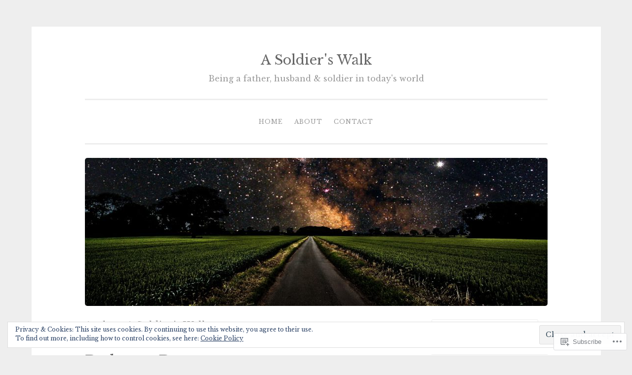

--- FILE ---
content_type: text/html; charset=UTF-8
request_url: https://asoldierswalk.com/author/asoldierswalk/
body_size: 32021
content:
<!DOCTYPE html>
<html lang="en">
<head>
<meta charset="UTF-8">
<meta name="viewport" content="width=device-width, initial-scale=1">
<title>A Soldier&#8217;s Walk | A Soldier&#039;s Walk</title>
<link rel="profile" href="http://gmpg.org/xfn/11">
<link rel="pingback" href="https://asoldierswalk.com/xmlrpc.php">

<script type="text/javascript">
  WebFontConfig = {"google":{"families":["Libre+Baskerville:r:latin,latin-ext","Libre+Baskerville:r,i,b,bi:latin,latin-ext"]},"api_url":"https:\/\/fonts-api.wp.com\/css"};
  (function() {
    var wf = document.createElement('script');
    wf.src = '/wp-content/plugins/custom-fonts/js/webfont.js';
    wf.type = 'text/javascript';
    wf.async = 'true';
    var s = document.getElementsByTagName('script')[0];
    s.parentNode.insertBefore(wf, s);
	})();
</script><style id="jetpack-custom-fonts-css">.wf-active body{font-family:"Libre Baskerville",serif}.wf-active button, .wf-active input[type="button"], .wf-active input[type="reset"], .wf-active input[type="submit"]{font-family:"Libre Baskerville",serif}.wf-active pre{font-family:"Libre Baskerville",serif}.wf-active h1, .wf-active h2, .wf-active h3, .wf-active h4, .wf-active h5, .wf-active h6{font-family:"Libre Baskerville",serif;font-style:normal;font-weight:400}.wf-active h1{font-weight:400;font-style:normal}.wf-active h2{font-weight:400;font-style:normal}.wf-active #respond h3, .wf-active h3{font-weight:400;font-style:normal}.wf-active h4{font-weight:400;font-style:normal}.wf-active h5{font-weight:400;font-style:normal}.wf-active h6{font-weight:400;font-style:normal}.wf-active .site-title{font-style:normal;font-weight:400}.wf-active .site-description{font-weight:400;font-style:normal}.wf-active .entry-title{font-style:normal;font-weight:400}.wf-active .page-title{font-style:normal;font-weight:400}.wf-active #respond h3, .wf-active .comments-title{font-style:normal;font-weight:400}.wf-active .widget-title{font-weight:400;font-style:normal}@media screen and (min-width: 50em){.wf-active h1{font-weight:400;font-style:normal}}@media screen and (min-width: 50em){.wf-active h2{font-weight:400;font-style:normal}}@media screen and (min-width: 50em){.wf-active #respond h3, .wf-active h3{font-weight:400;font-style:normal}}@media screen and (min-width: 50em){.wf-active h4{font-weight:400;font-style:normal}}@media screen and (min-width: 50em){.wf-active .entry-title{font-style:normal;font-weight:400}}</style>
<meta name='robots' content='max-image-preview:large' />

<!-- Async WordPress.com Remote Login -->
<script id="wpcom_remote_login_js">
var wpcom_remote_login_extra_auth = '';
function wpcom_remote_login_remove_dom_node_id( element_id ) {
	var dom_node = document.getElementById( element_id );
	if ( dom_node ) { dom_node.parentNode.removeChild( dom_node ); }
}
function wpcom_remote_login_remove_dom_node_classes( class_name ) {
	var dom_nodes = document.querySelectorAll( '.' + class_name );
	for ( var i = 0; i < dom_nodes.length; i++ ) {
		dom_nodes[ i ].parentNode.removeChild( dom_nodes[ i ] );
	}
}
function wpcom_remote_login_final_cleanup() {
	wpcom_remote_login_remove_dom_node_classes( "wpcom_remote_login_msg" );
	wpcom_remote_login_remove_dom_node_id( "wpcom_remote_login_key" );
	wpcom_remote_login_remove_dom_node_id( "wpcom_remote_login_validate" );
	wpcom_remote_login_remove_dom_node_id( "wpcom_remote_login_js" );
	wpcom_remote_login_remove_dom_node_id( "wpcom_request_access_iframe" );
	wpcom_remote_login_remove_dom_node_id( "wpcom_request_access_styles" );
}

// Watch for messages back from the remote login
window.addEventListener( "message", function( e ) {
	if ( e.origin === "https://r-login.wordpress.com" ) {
		var data = {};
		try {
			data = JSON.parse( e.data );
		} catch( e ) {
			wpcom_remote_login_final_cleanup();
			return;
		}

		if ( data.msg === 'LOGIN' ) {
			// Clean up the login check iframe
			wpcom_remote_login_remove_dom_node_id( "wpcom_remote_login_key" );

			var id_regex = new RegExp( /^[0-9]+$/ );
			var token_regex = new RegExp( /^.*|.*|.*$/ );
			if (
				token_regex.test( data.token )
				&& id_regex.test( data.wpcomid )
			) {
				// We have everything we need to ask for a login
				var script = document.createElement( "script" );
				script.setAttribute( "id", "wpcom_remote_login_validate" );
				script.src = '/remote-login.php?wpcom_remote_login=validate'
					+ '&wpcomid=' + data.wpcomid
					+ '&token=' + encodeURIComponent( data.token )
					+ '&host=' + window.location.protocol
					+ '//' + window.location.hostname
					+ '&postid=6635'
					+ '&is_singular=';
				document.body.appendChild( script );
			}

			return;
		}

		// Safari ITP, not logged in, so redirect
		if ( data.msg === 'LOGIN-REDIRECT' ) {
			window.location = 'https://wordpress.com/log-in?redirect_to=' + window.location.href;
			return;
		}

		// Safari ITP, storage access failed, remove the request
		if ( data.msg === 'LOGIN-REMOVE' ) {
			var css_zap = 'html { -webkit-transition: margin-top 1s; transition: margin-top 1s; } /* 9001 */ html { margin-top: 0 !important; } * html body { margin-top: 0 !important; } @media screen and ( max-width: 782px ) { html { margin-top: 0 !important; } * html body { margin-top: 0 !important; } }';
			var style_zap = document.createElement( 'style' );
			style_zap.type = 'text/css';
			style_zap.appendChild( document.createTextNode( css_zap ) );
			document.body.appendChild( style_zap );

			var e = document.getElementById( 'wpcom_request_access_iframe' );
			e.parentNode.removeChild( e );

			document.cookie = 'wordpress_com_login_access=denied; path=/; max-age=31536000';

			return;
		}

		// Safari ITP
		if ( data.msg === 'REQUEST_ACCESS' ) {
			console.log( 'request access: safari' );

			// Check ITP iframe enable/disable knob
			if ( wpcom_remote_login_extra_auth !== 'safari_itp_iframe' ) {
				return;
			}

			// If we are in a "private window" there is no ITP.
			var private_window = false;
			try {
				var opendb = window.openDatabase( null, null, null, null );
			} catch( e ) {
				private_window = true;
			}

			if ( private_window ) {
				console.log( 'private window' );
				return;
			}

			var iframe = document.createElement( 'iframe' );
			iframe.id = 'wpcom_request_access_iframe';
			iframe.setAttribute( 'scrolling', 'no' );
			iframe.setAttribute( 'sandbox', 'allow-storage-access-by-user-activation allow-scripts allow-same-origin allow-top-navigation-by-user-activation' );
			iframe.src = 'https://r-login.wordpress.com/remote-login.php?wpcom_remote_login=request_access&origin=' + encodeURIComponent( data.origin ) + '&wpcomid=' + encodeURIComponent( data.wpcomid );

			var css = 'html { -webkit-transition: margin-top 1s; transition: margin-top 1s; } /* 9001 */ html { margin-top: 46px !important; } * html body { margin-top: 46px !important; } @media screen and ( max-width: 660px ) { html { margin-top: 71px !important; } * html body { margin-top: 71px !important; } #wpcom_request_access_iframe { display: block; height: 71px !important; } } #wpcom_request_access_iframe { border: 0px; height: 46px; position: fixed; top: 0; left: 0; width: 100%; min-width: 100%; z-index: 99999; background: #23282d; } ';

			var style = document.createElement( 'style' );
			style.type = 'text/css';
			style.id = 'wpcom_request_access_styles';
			style.appendChild( document.createTextNode( css ) );
			document.body.appendChild( style );

			document.body.appendChild( iframe );
		}

		if ( data.msg === 'DONE' ) {
			wpcom_remote_login_final_cleanup();
		}
	}
}, false );

// Inject the remote login iframe after the page has had a chance to load
// more critical resources
window.addEventListener( "DOMContentLoaded", function( e ) {
	var iframe = document.createElement( "iframe" );
	iframe.style.display = "none";
	iframe.setAttribute( "scrolling", "no" );
	iframe.setAttribute( "id", "wpcom_remote_login_key" );
	iframe.src = "https://r-login.wordpress.com/remote-login.php"
		+ "?wpcom_remote_login=key"
		+ "&origin=aHR0cHM6Ly9hc29sZGllcnN3YWxrLmNvbQ%3D%3D"
		+ "&wpcomid=117151519"
		+ "&time=" + Math.floor( Date.now() / 1000 );
	document.body.appendChild( iframe );
}, false );
</script>
<link rel='dns-prefetch' href='//s0.wp.com' />
<link rel='dns-prefetch' href='//fonts-api.wp.com' />
<link rel="alternate" type="application/rss+xml" title="A Soldier&#039;s Walk &raquo; Feed" href="https://asoldierswalk.com/feed/" />
<link rel="alternate" type="application/rss+xml" title="A Soldier&#039;s Walk &raquo; Comments Feed" href="https://asoldierswalk.com/comments/feed/" />
<link rel="alternate" type="application/rss+xml" title="A Soldier&#039;s Walk &raquo; Posts by A Soldier&#039;s Walk Feed" href="https://asoldierswalk.com/author/asoldierswalk/feed/" />
	<script type="text/javascript">
		/* <![CDATA[ */
		function addLoadEvent(func) {
			var oldonload = window.onload;
			if (typeof window.onload != 'function') {
				window.onload = func;
			} else {
				window.onload = function () {
					oldonload();
					func();
				}
			}
		}
		/* ]]> */
	</script>
	<link crossorigin='anonymous' rel='stylesheet' id='all-css-0-1' href='/_static/??-eJx9jMsKwjAQAH/IuPioxYP4LSFdyzabTXA3hP69UelNPA4zDLTiQhZDMUjVFa4ziUKjaUZTwNptjoSOfQPDVNgbKqitjPuguoPfA6bYswWt+BDdh/7lW/hl0CqQ8lS5P0geJGToNDwz88bre3dPt8M4nI7j9XIelhcUdkwy&cssminify=yes' type='text/css' media='all' />
<style id='wp-emoji-styles-inline-css'>

	img.wp-smiley, img.emoji {
		display: inline !important;
		border: none !important;
		box-shadow: none !important;
		height: 1em !important;
		width: 1em !important;
		margin: 0 0.07em !important;
		vertical-align: -0.1em !important;
		background: none !important;
		padding: 0 !important;
	}
/*# sourceURL=wp-emoji-styles-inline-css */
</style>
<link crossorigin='anonymous' rel='stylesheet' id='all-css-2-1' href='/wp-content/plugins/gutenberg-core/v22.2.0/build/styles/block-library/style.css?m=1764855221i&cssminify=yes' type='text/css' media='all' />
<style id='wp-block-library-inline-css'>
.has-text-align-justify {
	text-align:justify;
}
.has-text-align-justify{text-align:justify;}

/*# sourceURL=wp-block-library-inline-css */
</style><style id='wp-block-paragraph-inline-css'>
.is-small-text{font-size:.875em}.is-regular-text{font-size:1em}.is-large-text{font-size:2.25em}.is-larger-text{font-size:3em}.has-drop-cap:not(:focus):first-letter{float:left;font-size:8.4em;font-style:normal;font-weight:100;line-height:.68;margin:.05em .1em 0 0;text-transform:uppercase}body.rtl .has-drop-cap:not(:focus):first-letter{float:none;margin-left:.1em}p.has-drop-cap.has-background{overflow:hidden}:root :where(p.has-background){padding:1.25em 2.375em}:where(p.has-text-color:not(.has-link-color)) a{color:inherit}p.has-text-align-left[style*="writing-mode:vertical-lr"],p.has-text-align-right[style*="writing-mode:vertical-rl"]{rotate:180deg}
/*# sourceURL=/wp-content/plugins/gutenberg-core/v22.2.0/build/styles/block-library/paragraph/style.css */
</style>
<style id='wp-block-image-inline-css'>
.wp-block-image>a,.wp-block-image>figure>a{display:inline-block}.wp-block-image img{box-sizing:border-box;height:auto;max-width:100%;vertical-align:bottom}@media not (prefers-reduced-motion){.wp-block-image img.hide{visibility:hidden}.wp-block-image img.show{animation:show-content-image .4s}}.wp-block-image[style*=border-radius] img,.wp-block-image[style*=border-radius]>a{border-radius:inherit}.wp-block-image.has-custom-border img{box-sizing:border-box}.wp-block-image.aligncenter{text-align:center}.wp-block-image.alignfull>a,.wp-block-image.alignwide>a{width:100%}.wp-block-image.alignfull img,.wp-block-image.alignwide img{height:auto;width:100%}.wp-block-image .aligncenter,.wp-block-image .alignleft,.wp-block-image .alignright,.wp-block-image.aligncenter,.wp-block-image.alignleft,.wp-block-image.alignright{display:table}.wp-block-image .aligncenter>figcaption,.wp-block-image .alignleft>figcaption,.wp-block-image .alignright>figcaption,.wp-block-image.aligncenter>figcaption,.wp-block-image.alignleft>figcaption,.wp-block-image.alignright>figcaption{caption-side:bottom;display:table-caption}.wp-block-image .alignleft{float:left;margin:.5em 1em .5em 0}.wp-block-image .alignright{float:right;margin:.5em 0 .5em 1em}.wp-block-image .aligncenter{margin-left:auto;margin-right:auto}.wp-block-image :where(figcaption){margin-bottom:1em;margin-top:.5em}.wp-block-image.is-style-circle-mask img{border-radius:9999px}@supports ((-webkit-mask-image:none) or (mask-image:none)) or (-webkit-mask-image:none){.wp-block-image.is-style-circle-mask img{border-radius:0;-webkit-mask-image:url('data:image/svg+xml;utf8,<svg viewBox="0 0 100 100" xmlns="http://www.w3.org/2000/svg"><circle cx="50" cy="50" r="50"/></svg>');mask-image:url('data:image/svg+xml;utf8,<svg viewBox="0 0 100 100" xmlns="http://www.w3.org/2000/svg"><circle cx="50" cy="50" r="50"/></svg>');mask-mode:alpha;-webkit-mask-position:center;mask-position:center;-webkit-mask-repeat:no-repeat;mask-repeat:no-repeat;-webkit-mask-size:contain;mask-size:contain}}:root :where(.wp-block-image.is-style-rounded img,.wp-block-image .is-style-rounded img){border-radius:9999px}.wp-block-image figure{margin:0}.wp-lightbox-container{display:flex;flex-direction:column;position:relative}.wp-lightbox-container img{cursor:zoom-in}.wp-lightbox-container img:hover+button{opacity:1}.wp-lightbox-container button{align-items:center;backdrop-filter:blur(16px) saturate(180%);background-color:#5a5a5a40;border:none;border-radius:4px;cursor:zoom-in;display:flex;height:20px;justify-content:center;opacity:0;padding:0;position:absolute;right:16px;text-align:center;top:16px;width:20px;z-index:100}@media not (prefers-reduced-motion){.wp-lightbox-container button{transition:opacity .2s ease}}.wp-lightbox-container button:focus-visible{outline:3px auto #5a5a5a40;outline:3px auto -webkit-focus-ring-color;outline-offset:3px}.wp-lightbox-container button:hover{cursor:pointer;opacity:1}.wp-lightbox-container button:focus{opacity:1}.wp-lightbox-container button:focus,.wp-lightbox-container button:hover,.wp-lightbox-container button:not(:hover):not(:active):not(.has-background){background-color:#5a5a5a40;border:none}.wp-lightbox-overlay{box-sizing:border-box;cursor:zoom-out;height:100vh;left:0;overflow:hidden;position:fixed;top:0;visibility:hidden;width:100%;z-index:100000}.wp-lightbox-overlay .close-button{align-items:center;cursor:pointer;display:flex;justify-content:center;min-height:40px;min-width:40px;padding:0;position:absolute;right:calc(env(safe-area-inset-right) + 16px);top:calc(env(safe-area-inset-top) + 16px);z-index:5000000}.wp-lightbox-overlay .close-button:focus,.wp-lightbox-overlay .close-button:hover,.wp-lightbox-overlay .close-button:not(:hover):not(:active):not(.has-background){background:none;border:none}.wp-lightbox-overlay .lightbox-image-container{height:var(--wp--lightbox-container-height);left:50%;overflow:hidden;position:absolute;top:50%;transform:translate(-50%,-50%);transform-origin:top left;width:var(--wp--lightbox-container-width);z-index:9999999999}.wp-lightbox-overlay .wp-block-image{align-items:center;box-sizing:border-box;display:flex;height:100%;justify-content:center;margin:0;position:relative;transform-origin:0 0;width:100%;z-index:3000000}.wp-lightbox-overlay .wp-block-image img{height:var(--wp--lightbox-image-height);min-height:var(--wp--lightbox-image-height);min-width:var(--wp--lightbox-image-width);width:var(--wp--lightbox-image-width)}.wp-lightbox-overlay .wp-block-image figcaption{display:none}.wp-lightbox-overlay button{background:none;border:none}.wp-lightbox-overlay .scrim{background-color:#fff;height:100%;opacity:.9;position:absolute;width:100%;z-index:2000000}.wp-lightbox-overlay.active{visibility:visible}@media not (prefers-reduced-motion){.wp-lightbox-overlay.active{animation:turn-on-visibility .25s both}.wp-lightbox-overlay.active img{animation:turn-on-visibility .35s both}.wp-lightbox-overlay.show-closing-animation:not(.active){animation:turn-off-visibility .35s both}.wp-lightbox-overlay.show-closing-animation:not(.active) img{animation:turn-off-visibility .25s both}.wp-lightbox-overlay.zoom.active{animation:none;opacity:1;visibility:visible}.wp-lightbox-overlay.zoom.active .lightbox-image-container{animation:lightbox-zoom-in .4s}.wp-lightbox-overlay.zoom.active .lightbox-image-container img{animation:none}.wp-lightbox-overlay.zoom.active .scrim{animation:turn-on-visibility .4s forwards}.wp-lightbox-overlay.zoom.show-closing-animation:not(.active){animation:none}.wp-lightbox-overlay.zoom.show-closing-animation:not(.active) .lightbox-image-container{animation:lightbox-zoom-out .4s}.wp-lightbox-overlay.zoom.show-closing-animation:not(.active) .lightbox-image-container img{animation:none}.wp-lightbox-overlay.zoom.show-closing-animation:not(.active) .scrim{animation:turn-off-visibility .4s forwards}}@keyframes show-content-image{0%{visibility:hidden}99%{visibility:hidden}to{visibility:visible}}@keyframes turn-on-visibility{0%{opacity:0}to{opacity:1}}@keyframes turn-off-visibility{0%{opacity:1;visibility:visible}99%{opacity:0;visibility:visible}to{opacity:0;visibility:hidden}}@keyframes lightbox-zoom-in{0%{transform:translate(calc((-100vw + var(--wp--lightbox-scrollbar-width))/2 + var(--wp--lightbox-initial-left-position)),calc(-50vh + var(--wp--lightbox-initial-top-position))) scale(var(--wp--lightbox-scale))}to{transform:translate(-50%,-50%) scale(1)}}@keyframes lightbox-zoom-out{0%{transform:translate(-50%,-50%) scale(1);visibility:visible}99%{visibility:visible}to{transform:translate(calc((-100vw + var(--wp--lightbox-scrollbar-width))/2 + var(--wp--lightbox-initial-left-position)),calc(-50vh + var(--wp--lightbox-initial-top-position))) scale(var(--wp--lightbox-scale));visibility:hidden}}
/*# sourceURL=/wp-content/plugins/gutenberg-core/v22.2.0/build/styles/block-library/image/style.css */
</style>
<style id='global-styles-inline-css'>
:root{--wp--preset--aspect-ratio--square: 1;--wp--preset--aspect-ratio--4-3: 4/3;--wp--preset--aspect-ratio--3-4: 3/4;--wp--preset--aspect-ratio--3-2: 3/2;--wp--preset--aspect-ratio--2-3: 2/3;--wp--preset--aspect-ratio--16-9: 16/9;--wp--preset--aspect-ratio--9-16: 9/16;--wp--preset--color--black: #000000;--wp--preset--color--cyan-bluish-gray: #abb8c3;--wp--preset--color--white: #ffffff;--wp--preset--color--pale-pink: #f78da7;--wp--preset--color--vivid-red: #cf2e2e;--wp--preset--color--luminous-vivid-orange: #ff6900;--wp--preset--color--luminous-vivid-amber: #fcb900;--wp--preset--color--light-green-cyan: #7bdcb5;--wp--preset--color--vivid-green-cyan: #00d084;--wp--preset--color--pale-cyan-blue: #8ed1fc;--wp--preset--color--vivid-cyan-blue: #0693e3;--wp--preset--color--vivid-purple: #9b51e0;--wp--preset--gradient--vivid-cyan-blue-to-vivid-purple: linear-gradient(135deg,rgb(6,147,227) 0%,rgb(155,81,224) 100%);--wp--preset--gradient--light-green-cyan-to-vivid-green-cyan: linear-gradient(135deg,rgb(122,220,180) 0%,rgb(0,208,130) 100%);--wp--preset--gradient--luminous-vivid-amber-to-luminous-vivid-orange: linear-gradient(135deg,rgb(252,185,0) 0%,rgb(255,105,0) 100%);--wp--preset--gradient--luminous-vivid-orange-to-vivid-red: linear-gradient(135deg,rgb(255,105,0) 0%,rgb(207,46,46) 100%);--wp--preset--gradient--very-light-gray-to-cyan-bluish-gray: linear-gradient(135deg,rgb(238,238,238) 0%,rgb(169,184,195) 100%);--wp--preset--gradient--cool-to-warm-spectrum: linear-gradient(135deg,rgb(74,234,220) 0%,rgb(151,120,209) 20%,rgb(207,42,186) 40%,rgb(238,44,130) 60%,rgb(251,105,98) 80%,rgb(254,248,76) 100%);--wp--preset--gradient--blush-light-purple: linear-gradient(135deg,rgb(255,206,236) 0%,rgb(152,150,240) 100%);--wp--preset--gradient--blush-bordeaux: linear-gradient(135deg,rgb(254,205,165) 0%,rgb(254,45,45) 50%,rgb(107,0,62) 100%);--wp--preset--gradient--luminous-dusk: linear-gradient(135deg,rgb(255,203,112) 0%,rgb(199,81,192) 50%,rgb(65,88,208) 100%);--wp--preset--gradient--pale-ocean: linear-gradient(135deg,rgb(255,245,203) 0%,rgb(182,227,212) 50%,rgb(51,167,181) 100%);--wp--preset--gradient--electric-grass: linear-gradient(135deg,rgb(202,248,128) 0%,rgb(113,206,126) 100%);--wp--preset--gradient--midnight: linear-gradient(135deg,rgb(2,3,129) 0%,rgb(40,116,252) 100%);--wp--preset--font-size--small: 13px;--wp--preset--font-size--medium: 20px;--wp--preset--font-size--large: 36px;--wp--preset--font-size--x-large: 42px;--wp--preset--font-family--albert-sans: 'Albert Sans', sans-serif;--wp--preset--font-family--alegreya: Alegreya, serif;--wp--preset--font-family--arvo: Arvo, serif;--wp--preset--font-family--bodoni-moda: 'Bodoni Moda', serif;--wp--preset--font-family--bricolage-grotesque: 'Bricolage Grotesque', sans-serif;--wp--preset--font-family--cabin: Cabin, sans-serif;--wp--preset--font-family--chivo: Chivo, sans-serif;--wp--preset--font-family--commissioner: Commissioner, sans-serif;--wp--preset--font-family--cormorant: Cormorant, serif;--wp--preset--font-family--courier-prime: 'Courier Prime', monospace;--wp--preset--font-family--crimson-pro: 'Crimson Pro', serif;--wp--preset--font-family--dm-mono: 'DM Mono', monospace;--wp--preset--font-family--dm-sans: 'DM Sans', sans-serif;--wp--preset--font-family--dm-serif-display: 'DM Serif Display', serif;--wp--preset--font-family--domine: Domine, serif;--wp--preset--font-family--eb-garamond: 'EB Garamond', serif;--wp--preset--font-family--epilogue: Epilogue, sans-serif;--wp--preset--font-family--fahkwang: Fahkwang, sans-serif;--wp--preset--font-family--figtree: Figtree, sans-serif;--wp--preset--font-family--fira-sans: 'Fira Sans', sans-serif;--wp--preset--font-family--fjalla-one: 'Fjalla One', sans-serif;--wp--preset--font-family--fraunces: Fraunces, serif;--wp--preset--font-family--gabarito: Gabarito, system-ui;--wp--preset--font-family--ibm-plex-mono: 'IBM Plex Mono', monospace;--wp--preset--font-family--ibm-plex-sans: 'IBM Plex Sans', sans-serif;--wp--preset--font-family--ibarra-real-nova: 'Ibarra Real Nova', serif;--wp--preset--font-family--instrument-serif: 'Instrument Serif', serif;--wp--preset--font-family--inter: Inter, sans-serif;--wp--preset--font-family--josefin-sans: 'Josefin Sans', sans-serif;--wp--preset--font-family--jost: Jost, sans-serif;--wp--preset--font-family--libre-baskerville: 'Libre Baskerville', serif;--wp--preset--font-family--libre-franklin: 'Libre Franklin', sans-serif;--wp--preset--font-family--literata: Literata, serif;--wp--preset--font-family--lora: Lora, serif;--wp--preset--font-family--merriweather: Merriweather, serif;--wp--preset--font-family--montserrat: Montserrat, sans-serif;--wp--preset--font-family--newsreader: Newsreader, serif;--wp--preset--font-family--noto-sans-mono: 'Noto Sans Mono', sans-serif;--wp--preset--font-family--nunito: Nunito, sans-serif;--wp--preset--font-family--open-sans: 'Open Sans', sans-serif;--wp--preset--font-family--overpass: Overpass, sans-serif;--wp--preset--font-family--pt-serif: 'PT Serif', serif;--wp--preset--font-family--petrona: Petrona, serif;--wp--preset--font-family--piazzolla: Piazzolla, serif;--wp--preset--font-family--playfair-display: 'Playfair Display', serif;--wp--preset--font-family--plus-jakarta-sans: 'Plus Jakarta Sans', sans-serif;--wp--preset--font-family--poppins: Poppins, sans-serif;--wp--preset--font-family--raleway: Raleway, sans-serif;--wp--preset--font-family--roboto: Roboto, sans-serif;--wp--preset--font-family--roboto-slab: 'Roboto Slab', serif;--wp--preset--font-family--rubik: Rubik, sans-serif;--wp--preset--font-family--rufina: Rufina, serif;--wp--preset--font-family--sora: Sora, sans-serif;--wp--preset--font-family--source-sans-3: 'Source Sans 3', sans-serif;--wp--preset--font-family--source-serif-4: 'Source Serif 4', serif;--wp--preset--font-family--space-mono: 'Space Mono', monospace;--wp--preset--font-family--syne: Syne, sans-serif;--wp--preset--font-family--texturina: Texturina, serif;--wp--preset--font-family--urbanist: Urbanist, sans-serif;--wp--preset--font-family--work-sans: 'Work Sans', sans-serif;--wp--preset--spacing--20: 0.44rem;--wp--preset--spacing--30: 0.67rem;--wp--preset--spacing--40: 1rem;--wp--preset--spacing--50: 1.5rem;--wp--preset--spacing--60: 2.25rem;--wp--preset--spacing--70: 3.38rem;--wp--preset--spacing--80: 5.06rem;--wp--preset--shadow--natural: 6px 6px 9px rgba(0, 0, 0, 0.2);--wp--preset--shadow--deep: 12px 12px 50px rgba(0, 0, 0, 0.4);--wp--preset--shadow--sharp: 6px 6px 0px rgba(0, 0, 0, 0.2);--wp--preset--shadow--outlined: 6px 6px 0px -3px rgb(255, 255, 255), 6px 6px rgb(0, 0, 0);--wp--preset--shadow--crisp: 6px 6px 0px rgb(0, 0, 0);}:where(.is-layout-flex){gap: 0.5em;}:where(.is-layout-grid){gap: 0.5em;}body .is-layout-flex{display: flex;}.is-layout-flex{flex-wrap: wrap;align-items: center;}.is-layout-flex > :is(*, div){margin: 0;}body .is-layout-grid{display: grid;}.is-layout-grid > :is(*, div){margin: 0;}:where(.wp-block-columns.is-layout-flex){gap: 2em;}:where(.wp-block-columns.is-layout-grid){gap: 2em;}:where(.wp-block-post-template.is-layout-flex){gap: 1.25em;}:where(.wp-block-post-template.is-layout-grid){gap: 1.25em;}.has-black-color{color: var(--wp--preset--color--black) !important;}.has-cyan-bluish-gray-color{color: var(--wp--preset--color--cyan-bluish-gray) !important;}.has-white-color{color: var(--wp--preset--color--white) !important;}.has-pale-pink-color{color: var(--wp--preset--color--pale-pink) !important;}.has-vivid-red-color{color: var(--wp--preset--color--vivid-red) !important;}.has-luminous-vivid-orange-color{color: var(--wp--preset--color--luminous-vivid-orange) !important;}.has-luminous-vivid-amber-color{color: var(--wp--preset--color--luminous-vivid-amber) !important;}.has-light-green-cyan-color{color: var(--wp--preset--color--light-green-cyan) !important;}.has-vivid-green-cyan-color{color: var(--wp--preset--color--vivid-green-cyan) !important;}.has-pale-cyan-blue-color{color: var(--wp--preset--color--pale-cyan-blue) !important;}.has-vivid-cyan-blue-color{color: var(--wp--preset--color--vivid-cyan-blue) !important;}.has-vivid-purple-color{color: var(--wp--preset--color--vivid-purple) !important;}.has-black-background-color{background-color: var(--wp--preset--color--black) !important;}.has-cyan-bluish-gray-background-color{background-color: var(--wp--preset--color--cyan-bluish-gray) !important;}.has-white-background-color{background-color: var(--wp--preset--color--white) !important;}.has-pale-pink-background-color{background-color: var(--wp--preset--color--pale-pink) !important;}.has-vivid-red-background-color{background-color: var(--wp--preset--color--vivid-red) !important;}.has-luminous-vivid-orange-background-color{background-color: var(--wp--preset--color--luminous-vivid-orange) !important;}.has-luminous-vivid-amber-background-color{background-color: var(--wp--preset--color--luminous-vivid-amber) !important;}.has-light-green-cyan-background-color{background-color: var(--wp--preset--color--light-green-cyan) !important;}.has-vivid-green-cyan-background-color{background-color: var(--wp--preset--color--vivid-green-cyan) !important;}.has-pale-cyan-blue-background-color{background-color: var(--wp--preset--color--pale-cyan-blue) !important;}.has-vivid-cyan-blue-background-color{background-color: var(--wp--preset--color--vivid-cyan-blue) !important;}.has-vivid-purple-background-color{background-color: var(--wp--preset--color--vivid-purple) !important;}.has-black-border-color{border-color: var(--wp--preset--color--black) !important;}.has-cyan-bluish-gray-border-color{border-color: var(--wp--preset--color--cyan-bluish-gray) !important;}.has-white-border-color{border-color: var(--wp--preset--color--white) !important;}.has-pale-pink-border-color{border-color: var(--wp--preset--color--pale-pink) !important;}.has-vivid-red-border-color{border-color: var(--wp--preset--color--vivid-red) !important;}.has-luminous-vivid-orange-border-color{border-color: var(--wp--preset--color--luminous-vivid-orange) !important;}.has-luminous-vivid-amber-border-color{border-color: var(--wp--preset--color--luminous-vivid-amber) !important;}.has-light-green-cyan-border-color{border-color: var(--wp--preset--color--light-green-cyan) !important;}.has-vivid-green-cyan-border-color{border-color: var(--wp--preset--color--vivid-green-cyan) !important;}.has-pale-cyan-blue-border-color{border-color: var(--wp--preset--color--pale-cyan-blue) !important;}.has-vivid-cyan-blue-border-color{border-color: var(--wp--preset--color--vivid-cyan-blue) !important;}.has-vivid-purple-border-color{border-color: var(--wp--preset--color--vivid-purple) !important;}.has-vivid-cyan-blue-to-vivid-purple-gradient-background{background: var(--wp--preset--gradient--vivid-cyan-blue-to-vivid-purple) !important;}.has-light-green-cyan-to-vivid-green-cyan-gradient-background{background: var(--wp--preset--gradient--light-green-cyan-to-vivid-green-cyan) !important;}.has-luminous-vivid-amber-to-luminous-vivid-orange-gradient-background{background: var(--wp--preset--gradient--luminous-vivid-amber-to-luminous-vivid-orange) !important;}.has-luminous-vivid-orange-to-vivid-red-gradient-background{background: var(--wp--preset--gradient--luminous-vivid-orange-to-vivid-red) !important;}.has-very-light-gray-to-cyan-bluish-gray-gradient-background{background: var(--wp--preset--gradient--very-light-gray-to-cyan-bluish-gray) !important;}.has-cool-to-warm-spectrum-gradient-background{background: var(--wp--preset--gradient--cool-to-warm-spectrum) !important;}.has-blush-light-purple-gradient-background{background: var(--wp--preset--gradient--blush-light-purple) !important;}.has-blush-bordeaux-gradient-background{background: var(--wp--preset--gradient--blush-bordeaux) !important;}.has-luminous-dusk-gradient-background{background: var(--wp--preset--gradient--luminous-dusk) !important;}.has-pale-ocean-gradient-background{background: var(--wp--preset--gradient--pale-ocean) !important;}.has-electric-grass-gradient-background{background: var(--wp--preset--gradient--electric-grass) !important;}.has-midnight-gradient-background{background: var(--wp--preset--gradient--midnight) !important;}.has-small-font-size{font-size: var(--wp--preset--font-size--small) !important;}.has-medium-font-size{font-size: var(--wp--preset--font-size--medium) !important;}.has-large-font-size{font-size: var(--wp--preset--font-size--large) !important;}.has-x-large-font-size{font-size: var(--wp--preset--font-size--x-large) !important;}.has-albert-sans-font-family{font-family: var(--wp--preset--font-family--albert-sans) !important;}.has-alegreya-font-family{font-family: var(--wp--preset--font-family--alegreya) !important;}.has-arvo-font-family{font-family: var(--wp--preset--font-family--arvo) !important;}.has-bodoni-moda-font-family{font-family: var(--wp--preset--font-family--bodoni-moda) !important;}.has-bricolage-grotesque-font-family{font-family: var(--wp--preset--font-family--bricolage-grotesque) !important;}.has-cabin-font-family{font-family: var(--wp--preset--font-family--cabin) !important;}.has-chivo-font-family{font-family: var(--wp--preset--font-family--chivo) !important;}.has-commissioner-font-family{font-family: var(--wp--preset--font-family--commissioner) !important;}.has-cormorant-font-family{font-family: var(--wp--preset--font-family--cormorant) !important;}.has-courier-prime-font-family{font-family: var(--wp--preset--font-family--courier-prime) !important;}.has-crimson-pro-font-family{font-family: var(--wp--preset--font-family--crimson-pro) !important;}.has-dm-mono-font-family{font-family: var(--wp--preset--font-family--dm-mono) !important;}.has-dm-sans-font-family{font-family: var(--wp--preset--font-family--dm-sans) !important;}.has-dm-serif-display-font-family{font-family: var(--wp--preset--font-family--dm-serif-display) !important;}.has-domine-font-family{font-family: var(--wp--preset--font-family--domine) !important;}.has-eb-garamond-font-family{font-family: var(--wp--preset--font-family--eb-garamond) !important;}.has-epilogue-font-family{font-family: var(--wp--preset--font-family--epilogue) !important;}.has-fahkwang-font-family{font-family: var(--wp--preset--font-family--fahkwang) !important;}.has-figtree-font-family{font-family: var(--wp--preset--font-family--figtree) !important;}.has-fira-sans-font-family{font-family: var(--wp--preset--font-family--fira-sans) !important;}.has-fjalla-one-font-family{font-family: var(--wp--preset--font-family--fjalla-one) !important;}.has-fraunces-font-family{font-family: var(--wp--preset--font-family--fraunces) !important;}.has-gabarito-font-family{font-family: var(--wp--preset--font-family--gabarito) !important;}.has-ibm-plex-mono-font-family{font-family: var(--wp--preset--font-family--ibm-plex-mono) !important;}.has-ibm-plex-sans-font-family{font-family: var(--wp--preset--font-family--ibm-plex-sans) !important;}.has-ibarra-real-nova-font-family{font-family: var(--wp--preset--font-family--ibarra-real-nova) !important;}.has-instrument-serif-font-family{font-family: var(--wp--preset--font-family--instrument-serif) !important;}.has-inter-font-family{font-family: var(--wp--preset--font-family--inter) !important;}.has-josefin-sans-font-family{font-family: var(--wp--preset--font-family--josefin-sans) !important;}.has-jost-font-family{font-family: var(--wp--preset--font-family--jost) !important;}.has-libre-baskerville-font-family{font-family: var(--wp--preset--font-family--libre-baskerville) !important;}.has-libre-franklin-font-family{font-family: var(--wp--preset--font-family--libre-franklin) !important;}.has-literata-font-family{font-family: var(--wp--preset--font-family--literata) !important;}.has-lora-font-family{font-family: var(--wp--preset--font-family--lora) !important;}.has-merriweather-font-family{font-family: var(--wp--preset--font-family--merriweather) !important;}.has-montserrat-font-family{font-family: var(--wp--preset--font-family--montserrat) !important;}.has-newsreader-font-family{font-family: var(--wp--preset--font-family--newsreader) !important;}.has-noto-sans-mono-font-family{font-family: var(--wp--preset--font-family--noto-sans-mono) !important;}.has-nunito-font-family{font-family: var(--wp--preset--font-family--nunito) !important;}.has-open-sans-font-family{font-family: var(--wp--preset--font-family--open-sans) !important;}.has-overpass-font-family{font-family: var(--wp--preset--font-family--overpass) !important;}.has-pt-serif-font-family{font-family: var(--wp--preset--font-family--pt-serif) !important;}.has-petrona-font-family{font-family: var(--wp--preset--font-family--petrona) !important;}.has-piazzolla-font-family{font-family: var(--wp--preset--font-family--piazzolla) !important;}.has-playfair-display-font-family{font-family: var(--wp--preset--font-family--playfair-display) !important;}.has-plus-jakarta-sans-font-family{font-family: var(--wp--preset--font-family--plus-jakarta-sans) !important;}.has-poppins-font-family{font-family: var(--wp--preset--font-family--poppins) !important;}.has-raleway-font-family{font-family: var(--wp--preset--font-family--raleway) !important;}.has-roboto-font-family{font-family: var(--wp--preset--font-family--roboto) !important;}.has-roboto-slab-font-family{font-family: var(--wp--preset--font-family--roboto-slab) !important;}.has-rubik-font-family{font-family: var(--wp--preset--font-family--rubik) !important;}.has-rufina-font-family{font-family: var(--wp--preset--font-family--rufina) !important;}.has-sora-font-family{font-family: var(--wp--preset--font-family--sora) !important;}.has-source-sans-3-font-family{font-family: var(--wp--preset--font-family--source-sans-3) !important;}.has-source-serif-4-font-family{font-family: var(--wp--preset--font-family--source-serif-4) !important;}.has-space-mono-font-family{font-family: var(--wp--preset--font-family--space-mono) !important;}.has-syne-font-family{font-family: var(--wp--preset--font-family--syne) !important;}.has-texturina-font-family{font-family: var(--wp--preset--font-family--texturina) !important;}.has-urbanist-font-family{font-family: var(--wp--preset--font-family--urbanist) !important;}.has-work-sans-font-family{font-family: var(--wp--preset--font-family--work-sans) !important;}
/*# sourceURL=global-styles-inline-css */
</style>

<style id='classic-theme-styles-inline-css'>
/*! This file is auto-generated */
.wp-block-button__link{color:#fff;background-color:#32373c;border-radius:9999px;box-shadow:none;text-decoration:none;padding:calc(.667em + 2px) calc(1.333em + 2px);font-size:1.125em}.wp-block-file__button{background:#32373c;color:#fff;text-decoration:none}
/*# sourceURL=/wp-includes/css/classic-themes.min.css */
</style>
<link crossorigin='anonymous' rel='stylesheet' id='all-css-4-1' href='/_static/??-eJx9jsEKwjAQRH/IzRJbtB7Eb2nSRaPZdMkmFv/eiFAFwcschveGwUXAz6lQKiixnkNS9LOLs78pbo0djAUNLJEg0930OAUtKwFaHpGMV93g1xBX+Gxlaj3LWF4E0xRGisQN+6ct0hxwTjKpQksOlaFcmqg/3rtGqQ6Fkvo8Fn/B9dqJj3bf292h67rh+gQUuFiA&cssminify=yes' type='text/css' media='all' />
<link rel='stylesheet' id='penscratch-fonts-css' href='https://fonts-api.wp.com/css?family=Roboto+Slab%3A300%2C400%2C700&#038;subset=latin%2Clatin-ext' media='all' />
<link crossorigin='anonymous' rel='stylesheet' id='all-css-6-1' href='/_static/??-eJx9jtsKwjAQRH/IuHipxQfxUyRd1jQ12YTshuLfm4IPFcW3OTBnGJizwcRKrBCryaE6zwITabb4eDNIZbh5RnDEVHwT5HfcosgGVps6UiSBXAfIxILFKo6wTIk+A5k5Y4pf1upJoSEk16KD1lrhP8lRMiGhVZ/4A8w9WF8W9Rovu7477Pvz6dhNL9NaYn0=&cssminify=yes' type='text/css' media='all' />
<link crossorigin='anonymous' rel='stylesheet' id='print-css-7-1' href='/wp-content/mu-plugins/global-print/global-print.css?m=1465851035i&cssminify=yes' type='text/css' media='print' />
<style id='jetpack-global-styles-frontend-style-inline-css'>
:root { --font-headings: unset; --font-base: unset; --font-headings-default: -apple-system,BlinkMacSystemFont,"Segoe UI",Roboto,Oxygen-Sans,Ubuntu,Cantarell,"Helvetica Neue",sans-serif; --font-base-default: -apple-system,BlinkMacSystemFont,"Segoe UI",Roboto,Oxygen-Sans,Ubuntu,Cantarell,"Helvetica Neue",sans-serif;}
/*# sourceURL=jetpack-global-styles-frontend-style-inline-css */
</style>
<link crossorigin='anonymous' rel='stylesheet' id='all-css-10-1' href='/_static/??-eJyNjcsKAjEMRX/IGtQZBxfip0hMS9sxTYppGfx7H7gRN+7ugcs5sFRHKi1Ig9Jd5R6zGMyhVaTrh8G6QFHfORhYwlvw6P39PbPENZmt4G/ROQuBKWVkxxrVvuBH1lIoz2waILJekF+HUzlupnG3nQ77YZwfuRJIaQ==&cssminify=yes' type='text/css' media='all' />
<script type="text/javascript" id="wpcom-actionbar-placeholder-js-extra">
/* <![CDATA[ */
var actionbardata = {"siteID":"117151519","postID":"0","siteURL":"https://asoldierswalk.com","xhrURL":"https://asoldierswalk.com/wp-admin/admin-ajax.php","nonce":"7ed99205b0","isLoggedIn":"","statusMessage":"","subsEmailDefault":"instantly","proxyScriptUrl":"https://s0.wp.com/wp-content/js/wpcom-proxy-request.js?m=1513050504i&amp;ver=20211021","i18n":{"followedText":"New posts from this site will now appear in your \u003Ca href=\"https://wordpress.com/reader\"\u003EReader\u003C/a\u003E","foldBar":"Collapse this bar","unfoldBar":"Expand this bar","shortLinkCopied":"Shortlink copied to clipboard."}};
//# sourceURL=wpcom-actionbar-placeholder-js-extra
/* ]]> */
</script>
<script type="text/javascript" id="jetpack-mu-wpcom-settings-js-before">
/* <![CDATA[ */
var JETPACK_MU_WPCOM_SETTINGS = {"assetsUrl":"https://s0.wp.com/wp-content/mu-plugins/jetpack-mu-wpcom-plugin/sun/jetpack_vendor/automattic/jetpack-mu-wpcom/src/build/"};
//# sourceURL=jetpack-mu-wpcom-settings-js-before
/* ]]> */
</script>
<script crossorigin='anonymous' type='text/javascript'  src='/_static/??/wp-content/js/rlt-proxy.js,/wp-content/blog-plugins/wordads-classes/js/cmp/v2/cmp-non-gdpr.js?m=1720530689j'></script>
<script type="text/javascript" id="rlt-proxy-js-after">
/* <![CDATA[ */
	rltInitialize( {"token":null,"iframeOrigins":["https:\/\/widgets.wp.com"]} );
//# sourceURL=rlt-proxy-js-after
/* ]]> */
</script>
<link rel="EditURI" type="application/rsd+xml" title="RSD" href="https://asoldierswalk.wordpress.com/xmlrpc.php?rsd" />
<meta name="generator" content="WordPress.com" />

<!-- Jetpack Open Graph Tags -->
<meta property="og:type" content="profile" />
<meta property="og:title" content="A Soldier&#039;s Walk" />
<meta property="og:url" content="http://asoldierswalk.wordpress.com" />
<meta property="og:description" content="What about me, what can I say that describes who I am. I could talk about the basic stuff, I am a father, grandfather  and a retired soldier. Really what I am is a person with real problems and iss…" />
<meta property="profile:first_name" content="Brian" />
<meta property="og:site_name" content="A Soldier&#039;s Walk" />
<meta property="og:image" content="https://secure.gravatar.com/avatar/629d1130afcf125e9f1233097faf99a68db7dc2899138671903c32cabfa6ff77?s=200&#038;d=identicon&#038;r=g" />
<meta property="og:image:alt" content="A Soldier&#039;s Walk" />
<meta property="og:locale" content="en_US" />

<!-- End Jetpack Open Graph Tags -->
<link rel="search" type="application/opensearchdescription+xml" href="https://asoldierswalk.com/osd.xml" title="A Soldier&#039;s Walk" />
<link rel="search" type="application/opensearchdescription+xml" href="https://s1.wp.com/opensearch.xml" title="WordPress.com" />
<meta name="theme-color" content="#eeeeee" />
		<style type="text/css">
			.recentcomments a {
				display: inline !important;
				padding: 0 !important;
				margin: 0 !important;
			}

			table.recentcommentsavatartop img.avatar, table.recentcommentsavatarend img.avatar {
				border: 0px;
				margin: 0;
			}

			table.recentcommentsavatartop a, table.recentcommentsavatarend a {
				border: 0px !important;
				background-color: transparent !important;
			}

			td.recentcommentsavatarend, td.recentcommentsavatartop {
				padding: 0px 0px 1px 0px;
				margin: 0px;
			}

			td.recentcommentstextend {
				border: none !important;
				padding: 0px 0px 2px 10px;
			}

			.rtl td.recentcommentstextend {
				padding: 0px 10px 2px 0px;
			}

			td.recentcommentstexttop {
				border: none;
				padding: 0px 0px 0px 10px;
			}

			.rtl td.recentcommentstexttop {
				padding: 0px 10px 0px 0px;
			}
		</style>
		<meta name="description" content="Read all of the posts by A Soldier&#039;s Walk on A Soldier&#039;s Walk" />
		<script type="text/javascript">

			window.doNotSellCallback = function() {

				var linkElements = [
					'a[href="https://wordpress.com/?ref=footer_blog"]',
					'a[href="https://wordpress.com/?ref=footer_website"]',
					'a[href="https://wordpress.com/?ref=vertical_footer"]',
					'a[href^="https://wordpress.com/?ref=footer_segment_"]',
				].join(',');

				var dnsLink = document.createElement( 'a' );
				dnsLink.href = 'https://wordpress.com/advertising-program-optout/';
				dnsLink.classList.add( 'do-not-sell-link' );
				dnsLink.rel = 'nofollow';
				dnsLink.style.marginLeft = '0.5em';
				dnsLink.textContent = 'Do Not Sell or Share My Personal Information';

				var creditLinks = document.querySelectorAll( linkElements );

				if ( 0 === creditLinks.length ) {
					return false;
				}

				Array.prototype.forEach.call( creditLinks, function( el ) {
					el.insertAdjacentElement( 'afterend', dnsLink );
				});

				return true;
			};

		</script>
		<link rel="icon" href="https://asoldierswalk.com/wp-content/uploads/2018/10/img_2901.jpg?w=32" sizes="32x32" />
<link rel="icon" href="https://asoldierswalk.com/wp-content/uploads/2018/10/img_2901.jpg?w=192" sizes="192x192" />
<link rel="apple-touch-icon" href="https://asoldierswalk.com/wp-content/uploads/2018/10/img_2901.jpg?w=180" />
<meta name="msapplication-TileImage" content="https://asoldierswalk.com/wp-content/uploads/2018/10/img_2901.jpg?w=270" />
<script type="text/javascript">
	window.google_analytics_uacct = "UA-52447-2";
</script>

<script type="text/javascript">
	var _gaq = _gaq || [];
	_gaq.push(['_setAccount', 'UA-52447-2']);
	_gaq.push(['_gat._anonymizeIp']);
	_gaq.push(['_setDomainName', 'none']);
	_gaq.push(['_setAllowLinker', true]);
	_gaq.push(['_initData']);
	_gaq.push(['_trackPageview']);

	(function() {
		var ga = document.createElement('script'); ga.type = 'text/javascript'; ga.async = true;
		ga.src = ('https:' == document.location.protocol ? 'https://ssl' : 'http://www') + '.google-analytics.com/ga.js';
		(document.getElementsByTagName('head')[0] || document.getElementsByTagName('body')[0]).appendChild(ga);
	})();
</script>
<link crossorigin='anonymous' rel='stylesheet' id='all-css-0-3' href='/_static/??-eJydjtkKwjAQRX/IdogL6oP4KZJOhjLtZCGTUPr3VlzAF1Efz+VyODClBmMoFAr42iSpPQeFgUqyOD4YtAa4cEDoJOKooBMnyi2qruBrgY+uCimgzbEqyevzHH703YMqi1uwU8ycCsfl+0at5/BnaGEh1/RWhPL8iW7+sz+Z/W5zPJitWQ9XT4eB1Q==&cssminify=yes' type='text/css' media='all' />
</head>

<body class="archive author author-asoldierswalk author-110580907 wp-theme-pubpenscratch customizer-styles-applied jetpack-reblog-enabled">
<div id="page" class="hfeed site">
	<a class="skip-link screen-reader-text" href="#content">Skip to content</a>
	<header id="masthead" class="site-header" role="banner">
		<div class="site-branding">
			<a href="https://asoldierswalk.com/" class="site-logo-link" rel="home" itemprop="url"></a>			<h1 class="site-title"><a href="https://asoldierswalk.com/" rel="home">A Soldier&#039;s Walk</a></h1>
			<h2 class="site-description">Being a father, husband &amp; soldier in today&#039;s world</h2>
		</div>

		<nav id="site-navigation" class="main-navigation" role="navigation">
			<button class="menu-toggle">Menu</button>
			<div class="menu-primary-container"><ul id="menu-primary" class="menu"><li id="menu-item-8" class="menu-item menu-item-type-custom menu-item-object-custom menu-item-8"><a href="/">Home</a></li>
<li id="menu-item-9" class="menu-item menu-item-type-post_type menu-item-object-page menu-item-9"><a href="https://asoldierswalk.com/about/">About</a></li>
<li id="menu-item-10" class="menu-item menu-item-type-post_type menu-item-object-page menu-item-10"><a href="https://asoldierswalk.com/contact/">Contact</a></li>
</ul></div>		</nav><!-- #site-navigation -->
	</header><!-- #masthead -->

	<div id="content" class="site-content">
					<a href="https://asoldierswalk.com/" rel="home">
				<img class="custom-header" src="https://asoldierswalk.com/wp-content/uploads/2016/09/cropped-01.jpg" width="937" height="300" alt="">
			</a>
		
	<section id="primary" class="content-area">
		<main id="main" class="site-main" role="main">

		
			<header class="page-header">
				<h1 class="page-title">
					Author: <span class="vcard">A Soldier's Walk</span>				</h1>
							</header><!-- .page-header -->

			
				
					
<article id="post-6635" class="post-6635 post type-post status-publish format-standard hentry category-poetry tag-affection tag-connection tag-desire tag-dreams tag-life tag-longing tag-love tag-past-and-present tag-poem tag-relationship tag-relationships tag-wife">
	<header class="entry-header">
			<h1 class="entry-title"><a href="https://asoldierswalk.com/2024/09/19/path-to-a-dream/" rel="bookmark">Path to a&nbsp;Dream</a></h1>		</header><!-- .entry-header -->
				<div class="entry-meta">
						<span class="posted-on"><a href="https://asoldierswalk.com/2024/09/19/path-to-a-dream/" rel="bookmark"><time class="entry-date published" datetime="2024-09-19T21:16:24-05:00">September 19, 2024</time><time class="updated" datetime="2024-09-19T21:17:12-05:00">September 19, 2024</time></a></span><span class="byline"><span class="sep"> ~ </span><span class="author vcard"><a class="url fn n" href="https://asoldierswalk.com/author/asoldierswalk/">A Soldier&#039;s Walk</a></span></span>			<span class="sep"> ~ </span><span class="comments-link"><a href="https://asoldierswalk.com/2024/09/19/path-to-a-dream/#respond">Leave a comment</a></span>					</div><!-- .entry-meta -->
				<div class="entry-content">
		
<figure class="wp-block-image size-large is-resized"><img data-attachment-id="6637" data-permalink="https://asoldierswalk.com/2024/09/19/path-to-a-dream/people-2562102_1280/" data-orig-file="https://asoldierswalk.com/wp-content/uploads/2024/09/people-2562102_1280.jpg" data-orig-size="1280,852" data-comments-opened="1" data-image-meta="{&quot;aperture&quot;:&quot;0&quot;,&quot;credit&quot;:&quot;&quot;,&quot;camera&quot;:&quot;&quot;,&quot;caption&quot;:&quot;&quot;,&quot;created_timestamp&quot;:&quot;0&quot;,&quot;copyright&quot;:&quot;&quot;,&quot;focal_length&quot;:&quot;0&quot;,&quot;iso&quot;:&quot;0&quot;,&quot;shutter_speed&quot;:&quot;0&quot;,&quot;title&quot;:&quot;&quot;,&quot;orientation&quot;:&quot;0&quot;}" data-image-title="people-2562102_1280" data-image-description="" data-image-caption="" data-medium-file="https://asoldierswalk.com/wp-content/uploads/2024/09/people-2562102_1280.jpg?w=300" data-large-file="https://asoldierswalk.com/wp-content/uploads/2024/09/people-2562102_1280.jpg?w=656" width="1024" height="681" src="https://asoldierswalk.com/wp-content/uploads/2024/09/people-2562102_1280.jpg?w=1024" alt="" class="wp-image-6637" style="width:444px;height:auto" srcset="https://asoldierswalk.com/wp-content/uploads/2024/09/people-2562102_1280.jpg?w=1024 1024w, https://asoldierswalk.com/wp-content/uploads/2024/09/people-2562102_1280.jpg?w=150 150w, https://asoldierswalk.com/wp-content/uploads/2024/09/people-2562102_1280.jpg?w=300 300w, https://asoldierswalk.com/wp-content/uploads/2024/09/people-2562102_1280.jpg?w=768 768w, https://asoldierswalk.com/wp-content/uploads/2024/09/people-2562102_1280.jpg 1280w" sizes="(max-width: 1024px) 100vw, 1024px" /></figure>



<p></p>



<p>A portal into your soul<br>Entwined as one with you<br>Makes me whole<br>Love is the glue</p>



<p>A life alone<br>Once my station<br>Possibilities shown<br>Absent was my narration</p>



<p>Your passion did show<br>Path to a dream<br>Arms that never let go<br>A smile lit by a moonbeam</p>



<p>Without you I am lost<br>A future made clear<br>Two lives crossed<br>Which has led me here</p>



<p>©2024 Brian Cook</p>


<hr />
<p>Photo Credit: <a href="https://pixabay.com/photos/people-couple-kiss-love-dark-2562102/" rel="nofollow">https://pixabay.com/photos/people-couple-kiss-love-dark-2562102/</a></p><div id="jp-post-flair" class="sharedaddy sd-like-enabled sd-sharing-enabled"><div class="sharedaddy sd-sharing-enabled"><div class="robots-nocontent sd-block sd-social sd-social-icon-text sd-sharing"><h3 class="sd-title">Share this: Thank You</h3><div class="sd-content"><ul><li class="share-twitter"><a rel="nofollow noopener noreferrer"
				data-shared="sharing-twitter-6635"
				class="share-twitter sd-button share-icon"
				href="https://asoldierswalk.com/2024/09/19/path-to-a-dream/?share=twitter"
				target="_blank"
				aria-labelledby="sharing-twitter-6635"
				>
				<span id="sharing-twitter-6635" hidden>Click to share on X (Opens in new window)</span>
				<span>X</span>
			</a></li><li class="share-facebook"><a rel="nofollow noopener noreferrer"
				data-shared="sharing-facebook-6635"
				class="share-facebook sd-button share-icon"
				href="https://asoldierswalk.com/2024/09/19/path-to-a-dream/?share=facebook"
				target="_blank"
				aria-labelledby="sharing-facebook-6635"
				>
				<span id="sharing-facebook-6635" hidden>Click to share on Facebook (Opens in new window)</span>
				<span>Facebook</span>
			</a></li><li class="share-end"></li></ul></div></div></div><div class='sharedaddy sd-block sd-like jetpack-likes-widget-wrapper jetpack-likes-widget-unloaded' id='like-post-wrapper-117151519-6635-6961920ba79ca' data-src='//widgets.wp.com/likes/index.html?ver=20260109#blog_id=117151519&amp;post_id=6635&amp;origin=asoldierswalk.wordpress.com&amp;obj_id=117151519-6635-6961920ba79ca&amp;domain=asoldierswalk.com' data-name='like-post-frame-117151519-6635-6961920ba79ca' data-title='Like or Reblog'><div class='likes-widget-placeholder post-likes-widget-placeholder' style='height: 55px;'><span class='button'><span>Like</span></span> <span class='loading'>Loading...</span></div><span class='sd-text-color'></span><a class='sd-link-color'></a></div></div>			</div><!-- .entry-content -->
	</article><!-- #post-## -->

				
					
<article id="post-3884" class="post-3884 post type-post status-publish format-standard hentry category-hope category-life category-love category-poetry category-relationships category-sadness category-smile category-uncategorized tag-kindness tag-life tag-love tag-new-day tag-sadness tag-tomorrow">
	<header class="entry-header">
			<h1 class="entry-title"><a href="https://asoldierswalk.com/2022/10/29/a-day-in-a-life/" rel="bookmark">A Day in a&nbsp;Life</a></h1>		</header><!-- .entry-header -->
				<div class="entry-meta">
						<span class="posted-on"><a href="https://asoldierswalk.com/2022/10/29/a-day-in-a-life/" rel="bookmark"><time class="entry-date published" datetime="2022-10-29T21:55:26-05:00">October 29, 2022</time></a></span><span class="byline"><span class="sep"> ~ </span><span class="author vcard"><a class="url fn n" href="https://asoldierswalk.com/author/asoldierswalk/">A Soldier&#039;s Walk</a></span></span>			<span class="sep"> ~ </span><span class="comments-link"><a href="https://asoldierswalk.com/2022/10/29/a-day-in-a-life/#comments">4 Comments</a></span>					</div><!-- .entry-meta -->
				<div class="entry-content">
		
<p></p>



<figure class="wp-block-image size-full is-resized"><img data-attachment-id="3886" data-permalink="https://asoldierswalk.com/2022/10/29/a-day-in-a-life/pexels-photo-2026960/" data-orig-file="https://asoldierswalk.com/wp-content/uploads/2022/10/pexels-photo-2026960.jpeg" data-orig-size="861,1300" data-comments-opened="1" data-image-meta="{&quot;aperture&quot;:&quot;0&quot;,&quot;credit&quot;:&quot;&quot;,&quot;camera&quot;:&quot;&quot;,&quot;caption&quot;:&quot;&quot;,&quot;created_timestamp&quot;:&quot;0&quot;,&quot;copyright&quot;:&quot;&quot;,&quot;focal_length&quot;:&quot;0&quot;,&quot;iso&quot;:&quot;0&quot;,&quot;shutter_speed&quot;:&quot;0&quot;,&quot;title&quot;:&quot;&quot;,&quot;orientation&quot;:&quot;0&quot;}" data-image-title="child holding clear glass jar with yellow light" data-image-description="" data-image-caption="&lt;p&gt;Photo by willsantt on &lt;a href=&quot;https://www.pexels.com/photo/child-holding-clear-glass-jar-with-yellow-light-2026960/&quot; rel=&quot;nofollow&quot;&gt;Pexels.com&lt;/a&gt;&lt;/p&gt;
" data-medium-file="https://asoldierswalk.com/wp-content/uploads/2022/10/pexels-photo-2026960.jpeg?w=199" data-large-file="https://asoldierswalk.com/wp-content/uploads/2022/10/pexels-photo-2026960.jpeg?w=656" src="https://asoldierswalk.com/wp-content/uploads/2022/10/pexels-photo-2026960.jpeg" alt="" class="wp-image-3886" width="185" height="279" srcset="https://asoldierswalk.com/wp-content/uploads/2022/10/pexels-photo-2026960.jpeg?w=185&amp;h=279 185w, https://asoldierswalk.com/wp-content/uploads/2022/10/pexels-photo-2026960.jpeg?w=370&amp;h=559 370w, https://asoldierswalk.com/wp-content/uploads/2022/10/pexels-photo-2026960.jpeg?w=99&amp;h=150 99w, https://asoldierswalk.com/wp-content/uploads/2022/10/pexels-photo-2026960.jpeg?w=199&amp;h=300 199w" sizes="(max-width: 185px) 100vw, 185px" /><figcaption class="wp-element-caption">Photo by willsantt on <a href="https://www.pexels.com/photo/child-holding-clear-glass-jar-with-yellow-light-2026960/" rel="nofollow">Pexels.com</a></figcaption></figure>



<p></p>



<p>Life is but a trip</p>



<p>It changes from day to day</p>



<p>Some of which we wish we could skip</p>



<p>Others we beg for it to never go away</p>



<p>Desperate for the weekend to arrive</p>



<p>To times begging for the week to start</p>



<p>Sleep is a luxury often denied</p>



<p>Private moments filling our heart</p>



<p>Quiet times and times of madness</p>



<p>Adventures we will never forget</p>



<p>Moments that bring us sadness</p>



<p>Love is what holds us together</p>



<p>Kindness is free to give away</p>



<p>Be good to one another</p>



<p>For tomorrow is always a new day</p>



<p>_________________________________________</p>
<div id="atatags-370373-6961920ba941e">
		<script type="text/javascript">
			__ATA = window.__ATA || {};
			__ATA.cmd = window.__ATA.cmd || [];
			__ATA.cmd.push(function() {
				__ATA.initVideoSlot('atatags-370373-6961920ba941e', {
					sectionId: '370373',
					format: 'inread'
				});
			});
		</script>
	</div><div id="jp-post-flair" class="sharedaddy sd-like-enabled sd-sharing-enabled"><div class="sharedaddy sd-sharing-enabled"><div class="robots-nocontent sd-block sd-social sd-social-icon-text sd-sharing"><h3 class="sd-title">Share this: Thank You</h3><div class="sd-content"><ul><li class="share-twitter"><a rel="nofollow noopener noreferrer"
				data-shared="sharing-twitter-3884"
				class="share-twitter sd-button share-icon"
				href="https://asoldierswalk.com/2022/10/29/a-day-in-a-life/?share=twitter"
				target="_blank"
				aria-labelledby="sharing-twitter-3884"
				>
				<span id="sharing-twitter-3884" hidden>Click to share on X (Opens in new window)</span>
				<span>X</span>
			</a></li><li class="share-facebook"><a rel="nofollow noopener noreferrer"
				data-shared="sharing-facebook-3884"
				class="share-facebook sd-button share-icon"
				href="https://asoldierswalk.com/2022/10/29/a-day-in-a-life/?share=facebook"
				target="_blank"
				aria-labelledby="sharing-facebook-3884"
				>
				<span id="sharing-facebook-3884" hidden>Click to share on Facebook (Opens in new window)</span>
				<span>Facebook</span>
			</a></li><li class="share-end"></li></ul></div></div></div><div class='sharedaddy sd-block sd-like jetpack-likes-widget-wrapper jetpack-likes-widget-unloaded' id='like-post-wrapper-117151519-3884-6961920ba982a' data-src='//widgets.wp.com/likes/index.html?ver=20260109#blog_id=117151519&amp;post_id=3884&amp;origin=asoldierswalk.wordpress.com&amp;obj_id=117151519-3884-6961920ba982a&amp;domain=asoldierswalk.com' data-name='like-post-frame-117151519-3884-6961920ba982a' data-title='Like or Reblog'><div class='likes-widget-placeholder post-likes-widget-placeholder' style='height: 55px;'><span class='button'><span>Like</span></span> <span class='loading'>Loading...</span></div><span class='sd-text-color'></span><a class='sd-link-color'></a></div></div>			</div><!-- .entry-content -->
	</article><!-- #post-## -->

				
					
<article id="post-3456" class="post-3456 post type-post status-publish format-standard hentry category-life category-love category-marriage category-passion category-poetry category-relationships category-uncategorized category-wife tag-life tag-love-poem tag-passion tag-relationship tag-saturday tag-sensual tag-wife">
	<header class="entry-header">
			<h1 class="entry-title"><a href="https://asoldierswalk.com/2022/05/14/saturday-mornings/" rel="bookmark">Saturday Mornings</a></h1>		</header><!-- .entry-header -->
				<div class="entry-meta">
						<span class="posted-on"><a href="https://asoldierswalk.com/2022/05/14/saturday-mornings/" rel="bookmark"><time class="entry-date published" datetime="2022-05-14T15:41:37-05:00">May 14, 2022</time></a></span><span class="byline"><span class="sep"> ~ </span><span class="author vcard"><a class="url fn n" href="https://asoldierswalk.com/author/asoldierswalk/">A Soldier&#039;s Walk</a></span></span>			<span class="sep"> ~ </span><span class="comments-link"><a href="https://asoldierswalk.com/2022/05/14/saturday-mornings/#comments">2 Comments</a></span>					</div><!-- .entry-meta -->
				<div class="entry-content">
		
<figure class="wp-block-image size-large is-resized"><img data-attachment-id="3463" data-permalink="https://asoldierswalk.com/2022/05/14/saturday-mornings/couple-cuddle-cute-love-snuggle-favim-com-108530-1/" data-orig-file="https://asoldierswalk.com/wp-content/uploads/2022/05/couple-cuddle-cute-love-snuggle-favim.com-108530-1.jpg" data-orig-size="500,300" data-comments-opened="1" data-image-meta="{&quot;aperture&quot;:&quot;0&quot;,&quot;credit&quot;:&quot;&quot;,&quot;camera&quot;:&quot;&quot;,&quot;caption&quot;:&quot;&quot;,&quot;created_timestamp&quot;:&quot;0&quot;,&quot;copyright&quot;:&quot;&quot;,&quot;focal_length&quot;:&quot;0&quot;,&quot;iso&quot;:&quot;0&quot;,&quot;shutter_speed&quot;:&quot;0&quot;,&quot;title&quot;:&quot;&quot;,&quot;orientation&quot;:&quot;0&quot;}" data-image-title="couple-cuddle-cute-love-snuggle-favim.com-108530-1" data-image-description="" data-image-caption="" data-medium-file="https://asoldierswalk.com/wp-content/uploads/2022/05/couple-cuddle-cute-love-snuggle-favim.com-108530-1.jpg?w=300" data-large-file="https://asoldierswalk.com/wp-content/uploads/2022/05/couple-cuddle-cute-love-snuggle-favim.com-108530-1.jpg?w=500" src="https://asoldierswalk.com/wp-content/uploads/2022/05/couple-cuddle-cute-love-snuggle-favim.com-108530-1.jpg?w=500" alt="" class="wp-image-3463" width="350" height="210" srcset="https://asoldierswalk.com/wp-content/uploads/2022/05/couple-cuddle-cute-love-snuggle-favim.com-108530-1.jpg?w=350 350w, https://asoldierswalk.com/wp-content/uploads/2022/05/couple-cuddle-cute-love-snuggle-favim.com-108530-1.jpg?w=150 150w, https://asoldierswalk.com/wp-content/uploads/2022/05/couple-cuddle-cute-love-snuggle-favim.com-108530-1.jpg?w=300 300w, https://asoldierswalk.com/wp-content/uploads/2022/05/couple-cuddle-cute-love-snuggle-favim.com-108530-1.jpg 500w" sizes="(max-width: 350px) 100vw, 350px" /></figure>



<p>Saturday mornings full of delight</p>



<p>Sleeping in past the sunrise</p>



<p>Snuggled next to you feels so right</p>



<p>Sensuous thoughts begin to arise</p>



<p>Sliding you closer into my arms</p>



<p>Silky smooth skin under my caress</p>



<p>Slowly our bodies become as one</p>



<p>Steadily our passions burn hotter and hotter</p>



<p>Softly I speak into your ear</p>



<p>Soaring to heights of pleasure I feel so clear</p>



<p>Soaking in your body’s fulfillment</p>



<p>Soon the ending is near</p>



<p>Stifling a cry of orgasmic release</p>



<p>Sounds of or love will never cease</p>



<p>Saturday mornings with you by myside</p>



<p>_________________________________________________________</p>



<p>Image found at Favim.com</p>



<p><a href="http://favim.com/image/108530/" rel="nofollow">http://favim.com/image/108530/</a></p>
<div id="jp-post-flair" class="sharedaddy sd-like-enabled sd-sharing-enabled"><div class="sharedaddy sd-sharing-enabled"><div class="robots-nocontent sd-block sd-social sd-social-icon-text sd-sharing"><h3 class="sd-title">Share this: Thank You</h3><div class="sd-content"><ul><li class="share-twitter"><a rel="nofollow noopener noreferrer"
				data-shared="sharing-twitter-3456"
				class="share-twitter sd-button share-icon"
				href="https://asoldierswalk.com/2022/05/14/saturday-mornings/?share=twitter"
				target="_blank"
				aria-labelledby="sharing-twitter-3456"
				>
				<span id="sharing-twitter-3456" hidden>Click to share on X (Opens in new window)</span>
				<span>X</span>
			</a></li><li class="share-facebook"><a rel="nofollow noopener noreferrer"
				data-shared="sharing-facebook-3456"
				class="share-facebook sd-button share-icon"
				href="https://asoldierswalk.com/2022/05/14/saturday-mornings/?share=facebook"
				target="_blank"
				aria-labelledby="sharing-facebook-3456"
				>
				<span id="sharing-facebook-3456" hidden>Click to share on Facebook (Opens in new window)</span>
				<span>Facebook</span>
			</a></li><li class="share-end"></li></ul></div></div></div><div class='sharedaddy sd-block sd-like jetpack-likes-widget-wrapper jetpack-likes-widget-unloaded' id='like-post-wrapper-117151519-3456-6961920bab693' data-src='//widgets.wp.com/likes/index.html?ver=20260109#blog_id=117151519&amp;post_id=3456&amp;origin=asoldierswalk.wordpress.com&amp;obj_id=117151519-3456-6961920bab693&amp;domain=asoldierswalk.com' data-name='like-post-frame-117151519-3456-6961920bab693' data-title='Like or Reblog'><div class='likes-widget-placeholder post-likes-widget-placeholder' style='height: 55px;'><span class='button'><span>Like</span></span> <span class='loading'>Loading...</span></div><span class='sd-text-color'></span><a class='sd-link-color'></a></div></div>			</div><!-- .entry-content -->
	</article><!-- #post-## -->

				
					
<article id="post-2975" class="post-2975 post type-post status-publish format-standard hentry category-life category-love category-passion category-poetry category-relationships category-uncategorized tag-amour tag-flame tag-heat tag-love tag-lust tag-passion tag-relationship tag-sex tag-together">
	<header class="entry-header">
			<h1 class="entry-title"><a href="https://asoldierswalk.com/2021/03/18/raging-fires/" rel="bookmark">Raging Fires</a></h1>		</header><!-- .entry-header -->
				<div class="entry-meta">
						<span class="posted-on"><a href="https://asoldierswalk.com/2021/03/18/raging-fires/" rel="bookmark"><time class="entry-date published" datetime="2021-03-18T16:01:08-05:00">March 18, 2021</time></a></span><span class="byline"><span class="sep"> ~ </span><span class="author vcard"><a class="url fn n" href="https://asoldierswalk.com/author/asoldierswalk/">A Soldier&#039;s Walk</a></span></span>			<span class="sep"> ~ </span><span class="comments-link"><a href="https://asoldierswalk.com/2021/03/18/raging-fires/#respond">Leave a comment</a></span>					</div><!-- .entry-meta -->
				<div class="entry-content">
		
<figure class="wp-block-image size-large is-resized"><img data-attachment-id="2977" data-permalink="https://asoldierswalk.com/passion-couple-black-and-white-favim-com-7849930/" data-orig-file="https://asoldierswalk.com/wp-content/uploads/2021/03/passion-couple-black-and-white-favim.com-7849930.jpg" data-orig-size="720,887" data-comments-opened="1" data-image-meta="{&quot;aperture&quot;:&quot;0&quot;,&quot;credit&quot;:&quot;&quot;,&quot;camera&quot;:&quot;&quot;,&quot;caption&quot;:&quot;&quot;,&quot;created_timestamp&quot;:&quot;0&quot;,&quot;copyright&quot;:&quot;&quot;,&quot;focal_length&quot;:&quot;0&quot;,&quot;iso&quot;:&quot;0&quot;,&quot;shutter_speed&quot;:&quot;0&quot;,&quot;title&quot;:&quot;&quot;,&quot;orientation&quot;:&quot;1&quot;}" data-image-title="passion-couple-black-and-white-favim.com-7849930" data-image-description="" data-image-caption="" data-medium-file="https://asoldierswalk.com/wp-content/uploads/2021/03/passion-couple-black-and-white-favim.com-7849930.jpg?w=244" data-large-file="https://asoldierswalk.com/wp-content/uploads/2021/03/passion-couple-black-and-white-favim.com-7849930.jpg?w=656" loading="lazy" src="https://asoldierswalk.com/wp-content/uploads/2021/03/passion-couple-black-and-white-favim.com-7849930.jpg?w=720" alt="" class="wp-image-2977" width="204" height="251" srcset="https://asoldierswalk.com/wp-content/uploads/2021/03/passion-couple-black-and-white-favim.com-7849930.jpg?w=204 204w, https://asoldierswalk.com/wp-content/uploads/2021/03/passion-couple-black-and-white-favim.com-7849930.jpg?w=408 408w, https://asoldierswalk.com/wp-content/uploads/2021/03/passion-couple-black-and-white-favim.com-7849930.jpg?w=122 122w, https://asoldierswalk.com/wp-content/uploads/2021/03/passion-couple-black-and-white-favim.com-7849930.jpg?w=244 244w" sizes="(max-width: 204px) 100vw, 204px" /></figure>



<p>Slow burn</p>



<p>Getting hotter</p>



<p>Burning flame</p>



<p>Flickering higher</p>



<p>Steamy passion</p>



<p>Pulsating faster</p>



<p>Bodies twisted in fashion</p>



<p>Ultimate master</p>



<p>Lusty desires</p>



<p>Raging fire</p>
<div id="jp-post-flair" class="sharedaddy sd-like-enabled sd-sharing-enabled"><div class="sharedaddy sd-sharing-enabled"><div class="robots-nocontent sd-block sd-social sd-social-icon-text sd-sharing"><h3 class="sd-title">Share this: Thank You</h3><div class="sd-content"><ul><li class="share-twitter"><a rel="nofollow noopener noreferrer"
				data-shared="sharing-twitter-2975"
				class="share-twitter sd-button share-icon"
				href="https://asoldierswalk.com/2021/03/18/raging-fires/?share=twitter"
				target="_blank"
				aria-labelledby="sharing-twitter-2975"
				>
				<span id="sharing-twitter-2975" hidden>Click to share on X (Opens in new window)</span>
				<span>X</span>
			</a></li><li class="share-facebook"><a rel="nofollow noopener noreferrer"
				data-shared="sharing-facebook-2975"
				class="share-facebook sd-button share-icon"
				href="https://asoldierswalk.com/2021/03/18/raging-fires/?share=facebook"
				target="_blank"
				aria-labelledby="sharing-facebook-2975"
				>
				<span id="sharing-facebook-2975" hidden>Click to share on Facebook (Opens in new window)</span>
				<span>Facebook</span>
			</a></li><li class="share-end"></li></ul></div></div></div><div class='sharedaddy sd-block sd-like jetpack-likes-widget-wrapper jetpack-likes-widget-unloaded' id='like-post-wrapper-117151519-2975-6961920bacfc5' data-src='//widgets.wp.com/likes/index.html?ver=20260109#blog_id=117151519&amp;post_id=2975&amp;origin=asoldierswalk.wordpress.com&amp;obj_id=117151519-2975-6961920bacfc5&amp;domain=asoldierswalk.com' data-name='like-post-frame-117151519-2975-6961920bacfc5' data-title='Like or Reblog'><div class='likes-widget-placeholder post-likes-widget-placeholder' style='height: 55px;'><span class='button'><span>Like</span></span> <span class='loading'>Loading...</span></div><span class='sd-text-color'></span><a class='sd-link-color'></a></div></div>			</div><!-- .entry-content -->
	</article><!-- #post-## -->

				
					
<article id="post-2858" class="post-2858 post type-post status-publish format-standard hentry category-poetry tag-65608 tag-173981 tag-covid tag-crazy-days tag-face-masks tag-family tag-god tag-happiness tag-hope tag-life tag-love tag-new-normal tag-new-starts tag-new-year tag-poem">
	<header class="entry-header">
			<h1 class="entry-title"><a href="https://asoldierswalk.com/2020/12/15/a-year-to-remember/" rel="bookmark">A Year to&nbsp;Remember</a></h1>		</header><!-- .entry-header -->
				<div class="entry-meta">
						<span class="posted-on"><a href="https://asoldierswalk.com/2020/12/15/a-year-to-remember/" rel="bookmark"><time class="entry-date published" datetime="2020-12-15T19:49:05-05:00">December 15, 2020</time></a></span><span class="byline"><span class="sep"> ~ </span><span class="author vcard"><a class="url fn n" href="https://asoldierswalk.com/author/asoldierswalk/">A Soldier&#039;s Walk</a></span></span>			<span class="sep"> ~ </span><span class="comments-link"><a href="https://asoldierswalk.com/2020/12/15/a-year-to-remember/#comments">1 Comment</a></span>					</div><!-- .entry-meta -->
				<div class="entry-content">
		
<figure class="wp-block-image size-large is-resized"><img data-attachment-id="2860" data-permalink="https://asoldierswalk.com/grenfell-2990398_960_720/" data-orig-file="https://asoldierswalk.com/wp-content/uploads/2020/12/grenfell-2990398_960_720.jpg" data-orig-size="477,720" data-comments-opened="1" data-image-meta="{&quot;aperture&quot;:&quot;0&quot;,&quot;credit&quot;:&quot;&quot;,&quot;camera&quot;:&quot;&quot;,&quot;caption&quot;:&quot;&quot;,&quot;created_timestamp&quot;:&quot;0&quot;,&quot;copyright&quot;:&quot;&quot;,&quot;focal_length&quot;:&quot;0&quot;,&quot;iso&quot;:&quot;0&quot;,&quot;shutter_speed&quot;:&quot;0&quot;,&quot;title&quot;:&quot;&quot;,&quot;orientation&quot;:&quot;0&quot;}" data-image-title="grenfell-2990398_960_720" data-image-description="" data-image-caption="" data-medium-file="https://asoldierswalk.com/wp-content/uploads/2020/12/grenfell-2990398_960_720.jpg?w=199" data-large-file="https://asoldierswalk.com/wp-content/uploads/2020/12/grenfell-2990398_960_720.jpg?w=477" loading="lazy" src="https://asoldierswalk.com/wp-content/uploads/2020/12/grenfell-2990398_960_720.jpg?w=477" alt="" class="wp-image-2860" width="159" height="240" srcset="https://asoldierswalk.com/wp-content/uploads/2020/12/grenfell-2990398_960_720.jpg?w=159 159w, https://asoldierswalk.com/wp-content/uploads/2020/12/grenfell-2990398_960_720.jpg?w=318 318w, https://asoldierswalk.com/wp-content/uploads/2020/12/grenfell-2990398_960_720.jpg?w=99 99w, https://asoldierswalk.com/wp-content/uploads/2020/12/grenfell-2990398_960_720.jpg?w=199 199w" sizes="(max-width: 159px) 100vw, 159px" /></figure>



<p>A year has almost passed in to the beyond<br>Time of great upheaval and mayhem<br>Changes to so much of what had been normal<br>Adjusting to stay alive<br>In the midst of this all<br>Unbelievable grace has been bestowed<br>Old lives setting in the past at the drop of a ball<br>New chances with the rise of the sun in the east<br>Miracle of new life won out<br>With chubby cheeks and dark brown eyes<br>The announcement of another to come<br>What more could Grandma and Grandpa ask<br>A move on faith<br>That brings two back as one<br>Life is strange<br>In so much peril and scourge<br>Can the graciousness of God be seen<br>With all of that I still pray<br>That next year can go back to normal<br>Faces seen, hugs and handshakes</p>


<hr>
<p>Photo credit: <a href="https://pixabay.com/photos/grenfell-gentrification-poverty-2990398/">Grenfell Gentrification Poverty &#8211; Free photo on Pixabay</a></p><div id="jp-post-flair" class="sharedaddy sd-like-enabled sd-sharing-enabled"><div class="sharedaddy sd-sharing-enabled"><div class="robots-nocontent sd-block sd-social sd-social-icon-text sd-sharing"><h3 class="sd-title">Share this: Thank You</h3><div class="sd-content"><ul><li class="share-twitter"><a rel="nofollow noopener noreferrer"
				data-shared="sharing-twitter-2858"
				class="share-twitter sd-button share-icon"
				href="https://asoldierswalk.com/2020/12/15/a-year-to-remember/?share=twitter"
				target="_blank"
				aria-labelledby="sharing-twitter-2858"
				>
				<span id="sharing-twitter-2858" hidden>Click to share on X (Opens in new window)</span>
				<span>X</span>
			</a></li><li class="share-facebook"><a rel="nofollow noopener noreferrer"
				data-shared="sharing-facebook-2858"
				class="share-facebook sd-button share-icon"
				href="https://asoldierswalk.com/2020/12/15/a-year-to-remember/?share=facebook"
				target="_blank"
				aria-labelledby="sharing-facebook-2858"
				>
				<span id="sharing-facebook-2858" hidden>Click to share on Facebook (Opens in new window)</span>
				<span>Facebook</span>
			</a></li><li class="share-end"></li></ul></div></div></div><div class='sharedaddy sd-block sd-like jetpack-likes-widget-wrapper jetpack-likes-widget-unloaded' id='like-post-wrapper-117151519-2858-6961920bae6be' data-src='//widgets.wp.com/likes/index.html?ver=20260109#blog_id=117151519&amp;post_id=2858&amp;origin=asoldierswalk.wordpress.com&amp;obj_id=117151519-2858-6961920bae6be&amp;domain=asoldierswalk.com' data-name='like-post-frame-117151519-2858-6961920bae6be' data-title='Like or Reblog'><div class='likes-widget-placeholder post-likes-widget-placeholder' style='height: 55px;'><span class='button'><span>Like</span></span> <span class='loading'>Loading...</span></div><span class='sd-text-color'></span><a class='sd-link-color'></a></div></div>			</div><!-- .entry-content -->
	</article><!-- #post-## -->

				
					
<article id="post-2779" class="post-2779 post type-post status-publish format-standard hentry category-dreams category-hope category-life category-love category-mystery category-night category-passion category-relationships category-sadness category-uncategorized tag-dreams tag-longing tag-love tag-missing tag-morning tag-night tag-relatio tag-relationships">
	<header class="entry-header">
			<h1 class="entry-title"><a href="https://asoldierswalk.com/2020/08/02/upon-the-waking-morning/" rel="bookmark">Upon the Waking&nbsp;Morning</a></h1>		</header><!-- .entry-header -->
				<div class="entry-meta">
						<span class="posted-on"><a href="https://asoldierswalk.com/2020/08/02/upon-the-waking-morning/" rel="bookmark"><time class="entry-date published" datetime="2020-08-02T10:26:52-05:00">August 2, 2020</time></a></span><span class="byline"><span class="sep"> ~ </span><span class="author vcard"><a class="url fn n" href="https://asoldierswalk.com/author/asoldierswalk/">A Soldier&#039;s Walk</a></span></span>			<span class="sep"> ~ </span><span class="comments-link"><a href="https://asoldierswalk.com/2020/08/02/upon-the-waking-morning/#comments">3 Comments</a></span>					</div><!-- .entry-meta -->
				<div class="entry-content">
		<p><img data-attachment-id="2781" data-permalink="https://asoldierswalk.com/2020/08/02/upon-the-waking-morning/man-4321864_960_720/" data-orig-file="https://asoldierswalk.com/wp-content/uploads/2020/08/man-4321864_960_720.jpg" data-orig-size="960,565" data-comments-opened="1" data-image-meta="{&quot;aperture&quot;:&quot;0&quot;,&quot;credit&quot;:&quot;&quot;,&quot;camera&quot;:&quot;&quot;,&quot;caption&quot;:&quot;&quot;,&quot;created_timestamp&quot;:&quot;0&quot;,&quot;copyright&quot;:&quot;&quot;,&quot;focal_length&quot;:&quot;0&quot;,&quot;iso&quot;:&quot;0&quot;,&quot;shutter_speed&quot;:&quot;0&quot;,&quot;title&quot;:&quot;&quot;,&quot;orientation&quot;:&quot;0&quot;}" data-image-title="man-4321864_960_720" data-image-description="" data-image-caption="" data-medium-file="https://asoldierswalk.com/wp-content/uploads/2020/08/man-4321864_960_720.jpg?w=300" data-large-file="https://asoldierswalk.com/wp-content/uploads/2020/08/man-4321864_960_720.jpg?w=656" loading="lazy" class="alignnone  wp-image-2781" src="https://asoldierswalk.com/wp-content/uploads/2020/08/man-4321864_960_720.jpg?w=300" alt="" width="283" height="167" srcset="https://asoldierswalk.com/wp-content/uploads/2020/08/man-4321864_960_720.jpg?w=300 300w, https://asoldierswalk.com/wp-content/uploads/2020/08/man-4321864_960_720.jpg?w=283 283w, https://asoldierswalk.com/wp-content/uploads/2020/08/man-4321864_960_720.jpg?w=566 566w, https://asoldierswalk.com/wp-content/uploads/2020/08/man-4321864_960_720.jpg?w=150 150w" sizes="(max-width: 283px) 100vw, 283px" /></p>
<p>Night time falls on me like an unwelcome guest</p>
<p>Sneaking darkness into my soul</p>
<p>Leaving my thoughts of you distressed</p>
<p>Slowly my mind slips into that blackhole</p>
<p>Thoughts of you permeate my mind</p>
<p>A longing to feel your body next to mine</p>
<p>The beauty of you I always find</p>
<p>Wanting to wrap around you and entwine</p>
<p>But all I find is that empty hole</p>
<p>Apart from you has left me distressed</p>
<p>Each of us must face the night alone</p>
<p>Our love at this time is suppressed</p>
<p>Until the day that I return</p>
<p>My soul is left in mourning</p>
<p>It’s your touch that I yearn</p>
<p>Upon the waking morning</p>
<div id="jp-post-flair" class="sharedaddy sd-like-enabled sd-sharing-enabled"><div class="sharedaddy sd-sharing-enabled"><div class="robots-nocontent sd-block sd-social sd-social-icon-text sd-sharing"><h3 class="sd-title">Share this: Thank You</h3><div class="sd-content"><ul><li class="share-twitter"><a rel="nofollow noopener noreferrer"
				data-shared="sharing-twitter-2779"
				class="share-twitter sd-button share-icon"
				href="https://asoldierswalk.com/2020/08/02/upon-the-waking-morning/?share=twitter"
				target="_blank"
				aria-labelledby="sharing-twitter-2779"
				>
				<span id="sharing-twitter-2779" hidden>Click to share on X (Opens in new window)</span>
				<span>X</span>
			</a></li><li class="share-facebook"><a rel="nofollow noopener noreferrer"
				data-shared="sharing-facebook-2779"
				class="share-facebook sd-button share-icon"
				href="https://asoldierswalk.com/2020/08/02/upon-the-waking-morning/?share=facebook"
				target="_blank"
				aria-labelledby="sharing-facebook-2779"
				>
				<span id="sharing-facebook-2779" hidden>Click to share on Facebook (Opens in new window)</span>
				<span>Facebook</span>
			</a></li><li class="share-end"></li></ul></div></div></div><div class='sharedaddy sd-block sd-like jetpack-likes-widget-wrapper jetpack-likes-widget-unloaded' id='like-post-wrapper-117151519-2779-6961920bafe38' data-src='//widgets.wp.com/likes/index.html?ver=20260109#blog_id=117151519&amp;post_id=2779&amp;origin=asoldierswalk.wordpress.com&amp;obj_id=117151519-2779-6961920bafe38&amp;domain=asoldierswalk.com' data-name='like-post-frame-117151519-2779-6961920bafe38' data-title='Like or Reblog'><div class='likes-widget-placeholder post-likes-widget-placeholder' style='height: 55px;'><span class='button'><span>Like</span></span> <span class='loading'>Loading...</span></div><span class='sd-text-color'></span><a class='sd-link-color'></a></div></div>			</div><!-- .entry-content -->
	</article><!-- #post-## -->

				
					
<article id="post-2725" class="post-2725 post type-post status-publish format-standard hentry category-uncategorized">
	<header class="entry-header">
			<h1 class="entry-title"><a href="https://asoldierswalk.com/2020/05/28/breaking-the-mask-anthony-johnson/" rel="bookmark">Breaking the Mask &#8211; Anthony&nbsp;Johnson</a></h1>		</header><!-- .entry-header -->
				<div class="entry-meta">
						<span class="posted-on"><a href="https://asoldierswalk.com/2020/05/28/breaking-the-mask-anthony-johnson/" rel="bookmark"><time class="entry-date published" datetime="2020-05-28T13:11:20-05:00">May 28, 2020</time></a></span><span class="byline"><span class="sep"> ~ </span><span class="author vcard"><a class="url fn n" href="https://asoldierswalk.com/author/asoldierswalk/">A Soldier&#039;s Walk</a></span></span>			<span class="sep"> ~ </span><span class="comments-link"><a href="https://asoldierswalk.com/2020/05/28/breaking-the-mask-anthony-johnson/#comments">2 Comments</a></span>					</div><!-- .entry-meta -->
				<div class="entry-content">
		<div id="jp-post-flair" class="sharedaddy sd-like-enabled sd-sharing-enabled"><div class="sharedaddy sd-sharing-enabled"><div class="robots-nocontent sd-block sd-social sd-social-icon-text sd-sharing"><h3 class="sd-title">Share this: Thank You</h3><div class="sd-content"><ul><li class="share-twitter"><a rel="nofollow noopener noreferrer"
				data-shared="sharing-twitter-2725"
				class="share-twitter sd-button share-icon"
				href="https://asoldierswalk.com/2020/05/28/breaking-the-mask-anthony-johnson/?share=twitter"
				target="_blank"
				aria-labelledby="sharing-twitter-2725"
				>
				<span id="sharing-twitter-2725" hidden>Click to share on X (Opens in new window)</span>
				<span>X</span>
			</a></li><li class="share-facebook"><a rel="nofollow noopener noreferrer"
				data-shared="sharing-facebook-2725"
				class="share-facebook sd-button share-icon"
				href="https://asoldierswalk.com/2020/05/28/breaking-the-mask-anthony-johnson/?share=facebook"
				target="_blank"
				aria-labelledby="sharing-facebook-2725"
				>
				<span id="sharing-facebook-2725" hidden>Click to share on Facebook (Opens in new window)</span>
				<span>Facebook</span>
			</a></li><li class="share-end"></li></ul></div></div></div><div class='sharedaddy sd-block sd-like jetpack-likes-widget-wrapper jetpack-likes-widget-unloaded' id='like-post-wrapper-117151519-2725-6961920bb18e5' data-src='//widgets.wp.com/likes/index.html?ver=20260109#blog_id=117151519&amp;post_id=2725&amp;origin=asoldierswalk.wordpress.com&amp;obj_id=117151519-2725-6961920bb18e5&amp;domain=asoldierswalk.com' data-name='like-post-frame-117151519-2725-6961920bb18e5' data-title='Like or Reblog'><div class='likes-widget-placeholder post-likes-widget-placeholder' style='height: 55px;'><span class='button'><span>Like</span></span> <span class='loading'>Loading...</span></div><span class='sd-text-color'></span><a class='sd-link-color'></a></div></div>			</div><!-- .entry-content -->
	</article><!-- #post-## -->

				
					
<article id="post-2709" class="post-2709 post type-post status-publish format-standard hentry category-dreams category-family category-god category-hope category-life category-love category-marriage category-relationships category-sadness category-uncategorized category-wife tag-dreams tag-faith tag-heart tag-hope tag-love tag-relationships">
	<header class="entry-header">
			<h1 class="entry-title"><a href="https://asoldierswalk.com/2020/05/10/dreams/" rel="bookmark">Dreams</a></h1>		</header><!-- .entry-header -->
				<div class="entry-meta">
						<span class="posted-on"><a href="https://asoldierswalk.com/2020/05/10/dreams/" rel="bookmark"><time class="entry-date published" datetime="2020-05-10T13:07:10-05:00">May 10, 2020</time></a></span><span class="byline"><span class="sep"> ~ </span><span class="author vcard"><a class="url fn n" href="https://asoldierswalk.com/author/asoldierswalk/">A Soldier&#039;s Walk</a></span></span>			<span class="sep"> ~ </span><span class="comments-link"><a href="https://asoldierswalk.com/2020/05/10/dreams/#comments">6 Comments</a></span>					</div><!-- .entry-meta -->
				<div class="entry-content">
		<p><img data-attachment-id="2711" data-permalink="https://asoldierswalk.com/2020/05/10/dreams/night-5028772_960_720/" data-orig-file="https://asoldierswalk.com/wp-content/uploads/2020/05/night-5028772_960_720.jpg" data-orig-size="960,540" data-comments-opened="1" data-image-meta="{&quot;aperture&quot;:&quot;0&quot;,&quot;credit&quot;:&quot;&quot;,&quot;camera&quot;:&quot;&quot;,&quot;caption&quot;:&quot;&quot;,&quot;created_timestamp&quot;:&quot;0&quot;,&quot;copyright&quot;:&quot;&quot;,&quot;focal_length&quot;:&quot;0&quot;,&quot;iso&quot;:&quot;0&quot;,&quot;shutter_speed&quot;:&quot;0&quot;,&quot;title&quot;:&quot;&quot;,&quot;orientation&quot;:&quot;0&quot;}" data-image-title="night-5028772_960_720" data-image-description="" data-image-caption="" data-medium-file="https://asoldierswalk.com/wp-content/uploads/2020/05/night-5028772_960_720.jpg?w=300" data-large-file="https://asoldierswalk.com/wp-content/uploads/2020/05/night-5028772_960_720.jpg?w=656" loading="lazy" class="alignnone size-medium wp-image-2711" src="https://asoldierswalk.com/wp-content/uploads/2020/05/night-5028772_960_720.jpg?w=300" alt="" width="300" height="169" srcset="https://asoldierswalk.com/wp-content/uploads/2020/05/night-5028772_960_720.jpg?w=300 300w, https://asoldierswalk.com/wp-content/uploads/2020/05/night-5028772_960_720.jpg?w=600 600w, https://asoldierswalk.com/wp-content/uploads/2020/05/night-5028772_960_720.jpg?w=150 150w" sizes="(max-width: 300px) 100vw, 300px" /></p>
<p>My life flies by<br />
Life begun as an error<br />
Lived without love<br />
Seen as worthless, a mistake<br />
No thoughts for the future<br />
False hope with no dreams<br />
Unable to draw close<br />
Always a flight<br />
Unsuspected connection was found<br />
A dream come true I thought<br />
My heart did matter to one<br />
Mistakes of ignorance<br />
Confusion with thoughts of delusion was made<br />
Unable to properly give, unknown how to take<br />
My dream almost slipped away<br />
Unknown walls broken apart<br />
Giving fully to one’s beautiful heart<br />
Changes made within hope and faith<br />
Life rebuilt, given a new start<br />
A path opened for two<br />
My dream was found complete in you!</p>
<hr />
<p>Picture courtesy of: Pixabay.com</p>
<div id="jp-post-flair" class="sharedaddy sd-like-enabled sd-sharing-enabled"><div class="sharedaddy sd-sharing-enabled"><div class="robots-nocontent sd-block sd-social sd-social-icon-text sd-sharing"><h3 class="sd-title">Share this: Thank You</h3><div class="sd-content"><ul><li class="share-twitter"><a rel="nofollow noopener noreferrer"
				data-shared="sharing-twitter-2709"
				class="share-twitter sd-button share-icon"
				href="https://asoldierswalk.com/2020/05/10/dreams/?share=twitter"
				target="_blank"
				aria-labelledby="sharing-twitter-2709"
				>
				<span id="sharing-twitter-2709" hidden>Click to share on X (Opens in new window)</span>
				<span>X</span>
			</a></li><li class="share-facebook"><a rel="nofollow noopener noreferrer"
				data-shared="sharing-facebook-2709"
				class="share-facebook sd-button share-icon"
				href="https://asoldierswalk.com/2020/05/10/dreams/?share=facebook"
				target="_blank"
				aria-labelledby="sharing-facebook-2709"
				>
				<span id="sharing-facebook-2709" hidden>Click to share on Facebook (Opens in new window)</span>
				<span>Facebook</span>
			</a></li><li class="share-end"></li></ul></div></div></div><div class='sharedaddy sd-block sd-like jetpack-likes-widget-wrapper jetpack-likes-widget-unloaded' id='like-post-wrapper-117151519-2709-6961920bb2ee7' data-src='//widgets.wp.com/likes/index.html?ver=20260109#blog_id=117151519&amp;post_id=2709&amp;origin=asoldierswalk.wordpress.com&amp;obj_id=117151519-2709-6961920bb2ee7&amp;domain=asoldierswalk.com' data-name='like-post-frame-117151519-2709-6961920bb2ee7' data-title='Like or Reblog'><div class='likes-widget-placeholder post-likes-widget-placeholder' style='height: 55px;'><span class='button'><span>Like</span></span> <span class='loading'>Loading...</span></div><span class='sd-text-color'></span><a class='sd-link-color'></a></div></div>			</div><!-- .entry-content -->
	</article><!-- #post-## -->

				
					
<article id="post-2704" class="post-2704 post type-post status-publish format-standard hentry category-dreams category-god category-hope category-life category-love category-relationships category-uncategorized category-wife tag-forever tag-grace tag-journey tag-life tag-love tag-relationship tag-time">
	<header class="entry-header">
			<h1 class="entry-title"><a href="https://asoldierswalk.com/2020/05/09/journey/" rel="bookmark">Journey</a></h1>		</header><!-- .entry-header -->
				<div class="entry-meta">
						<span class="posted-on"><a href="https://asoldierswalk.com/2020/05/09/journey/" rel="bookmark"><time class="entry-date published" datetime="2020-05-09T16:10:15-05:00">May 9, 2020</time></a></span><span class="byline"><span class="sep"> ~ </span><span class="author vcard"><a class="url fn n" href="https://asoldierswalk.com/author/asoldierswalk/">A Soldier&#039;s Walk</a></span></span>			<span class="sep"> ~ </span><span class="comments-link"><a href="https://asoldierswalk.com/2020/05/09/journey/#comments">3 Comments</a></span>					</div><!-- .entry-meta -->
				<div class="entry-content">
		<p><img data-attachment-id="2706" data-permalink="https://asoldierswalk.com/2020/05/09/journey/sand-768783_960_720/" data-orig-file="https://asoldierswalk.com/wp-content/uploads/2020/05/sand-768783_960_720.jpg" data-orig-size="960,640" data-comments-opened="1" data-image-meta="{&quot;aperture&quot;:&quot;0&quot;,&quot;credit&quot;:&quot;&quot;,&quot;camera&quot;:&quot;&quot;,&quot;caption&quot;:&quot;&quot;,&quot;created_timestamp&quot;:&quot;0&quot;,&quot;copyright&quot;:&quot;&quot;,&quot;focal_length&quot;:&quot;0&quot;,&quot;iso&quot;:&quot;0&quot;,&quot;shutter_speed&quot;:&quot;0&quot;,&quot;title&quot;:&quot;&quot;,&quot;orientation&quot;:&quot;0&quot;}" data-image-title="sand-768783_960_720" data-image-description="" data-image-caption="" data-medium-file="https://asoldierswalk.com/wp-content/uploads/2020/05/sand-768783_960_720.jpg?w=300" data-large-file="https://asoldierswalk.com/wp-content/uploads/2020/05/sand-768783_960_720.jpg?w=656" loading="lazy" class="alignnone size-medium wp-image-2706" src="https://asoldierswalk.com/wp-content/uploads/2020/05/sand-768783_960_720.jpg?w=300" alt="" width="300" height="200" srcset="https://asoldierswalk.com/wp-content/uploads/2020/05/sand-768783_960_720.jpg?w=300 300w, https://asoldierswalk.com/wp-content/uploads/2020/05/sand-768783_960_720.jpg?w=600 600w, https://asoldierswalk.com/wp-content/uploads/2020/05/sand-768783_960_720.jpg?w=150 150w" sizes="(max-width: 300px) 100vw, 300px" /></p>
<p>Feet barely touching the ground<br />
Time running in place flittering and fleeting<br />
At this moment hardly a sound<br />
Onto the next of life’s meetings</p>
<p>Settled into place<br />
A flashing of a foreign decree<br />
Surrounded by grace<br />
Constantly I cannot see what’s ahead of me</p>
<p>Only in you myself is found<br />
Connected and entwined as one<br />
Forever we two are bound<br />
Until my journey’s are done</p>
<hr />
<p>Picture courtesy of: Pixabay.com</p>
<div id="jp-post-flair" class="sharedaddy sd-like-enabled sd-sharing-enabled"><div class="sharedaddy sd-sharing-enabled"><div class="robots-nocontent sd-block sd-social sd-social-icon-text sd-sharing"><h3 class="sd-title">Share this: Thank You</h3><div class="sd-content"><ul><li class="share-twitter"><a rel="nofollow noopener noreferrer"
				data-shared="sharing-twitter-2704"
				class="share-twitter sd-button share-icon"
				href="https://asoldierswalk.com/2020/05/09/journey/?share=twitter"
				target="_blank"
				aria-labelledby="sharing-twitter-2704"
				>
				<span id="sharing-twitter-2704" hidden>Click to share on X (Opens in new window)</span>
				<span>X</span>
			</a></li><li class="share-facebook"><a rel="nofollow noopener noreferrer"
				data-shared="sharing-facebook-2704"
				class="share-facebook sd-button share-icon"
				href="https://asoldierswalk.com/2020/05/09/journey/?share=facebook"
				target="_blank"
				aria-labelledby="sharing-facebook-2704"
				>
				<span id="sharing-facebook-2704" hidden>Click to share on Facebook (Opens in new window)</span>
				<span>Facebook</span>
			</a></li><li class="share-end"></li></ul></div></div></div><div class='sharedaddy sd-block sd-like jetpack-likes-widget-wrapper jetpack-likes-widget-unloaded' id='like-post-wrapper-117151519-2704-6961920bb43f0' data-src='//widgets.wp.com/likes/index.html?ver=20260109#blog_id=117151519&amp;post_id=2704&amp;origin=asoldierswalk.wordpress.com&amp;obj_id=117151519-2704-6961920bb43f0&amp;domain=asoldierswalk.com' data-name='like-post-frame-117151519-2704-6961920bb43f0' data-title='Like or Reblog'><div class='likes-widget-placeholder post-likes-widget-placeholder' style='height: 55px;'><span class='button'><span>Like</span></span> <span class='loading'>Loading...</span></div><span class='sd-text-color'></span><a class='sd-link-color'></a></div></div>			</div><!-- .entry-content -->
	</article><!-- #post-## -->

				
					
<article id="post-2563" class="post-2563 post type-post status-publish format-standard hentry category-dreams category-family category-god category-hope category-life category-love category-marriage category-night category-passion category-relationships category-uncategorized tag-writing-prompt tag-aurora-nights tag-distance tag-heaven tag-life tag-love tag-night tag-relationships tag-sky">
	<header class="entry-header">
			<h1 class="entry-title"><a href="https://asoldierswalk.com/2019/09/02/aurora-nights/" rel="bookmark">Aurora Nights</a></h1>		</header><!-- .entry-header -->
				<div class="entry-meta">
						<span class="posted-on"><a href="https://asoldierswalk.com/2019/09/02/aurora-nights/" rel="bookmark"><time class="entry-date published" datetime="2019-09-02T13:19:20-05:00">September 2, 2019</time></a></span><span class="byline"><span class="sep"> ~ </span><span class="author vcard"><a class="url fn n" href="https://asoldierswalk.com/author/asoldierswalk/">A Soldier&#039;s Walk</a></span></span>			<span class="sep"> ~ </span><span class="comments-link"><a href="https://asoldierswalk.com/2019/09/02/aurora-nights/#comments">4 Comments</a></span>					</div><!-- .entry-meta -->
				<div class="entry-content">
		<p><img data-attachment-id="2565" data-permalink="https://asoldierswalk.com/2019/09/02/aurora-nights/aurora-borealis-2464940_960_720/" data-orig-file="https://asoldierswalk.com/wp-content/uploads/2019/09/aurora-borealis-2464940_960_720.jpg" data-orig-size="960,640" data-comments-opened="1" data-image-meta="{&quot;aperture&quot;:&quot;2.8&quot;,&quot;credit&quot;:&quot;&quot;,&quot;camera&quot;:&quot;Canon EOS 5D Mark II&quot;,&quot;caption&quot;:&quot;&quot;,&quot;created_timestamp&quot;:&quot;0&quot;,&quot;copyright&quot;:&quot;&quot;,&quot;focal_length&quot;:&quot;15&quot;,&quot;iso&quot;:&quot;4000&quot;,&quot;shutter_speed&quot;:&quot;30&quot;,&quot;title&quot;:&quot;&quot;,&quot;orientation&quot;:&quot;0&quot;}" data-image-title="aurora-borealis-2464940_960_720" data-image-description="" data-image-caption="" data-medium-file="https://asoldierswalk.com/wp-content/uploads/2019/09/aurora-borealis-2464940_960_720.jpg?w=300" data-large-file="https://asoldierswalk.com/wp-content/uploads/2019/09/aurora-borealis-2464940_960_720.jpg?w=656" loading="lazy" class="alignnone  wp-image-2565" src="https://asoldierswalk.com/wp-content/uploads/2019/09/aurora-borealis-2464940_960_720.jpg?w=300" alt="" width="279" height="186" srcset="https://asoldierswalk.com/wp-content/uploads/2019/09/aurora-borealis-2464940_960_720.jpg?w=300 300w, https://asoldierswalk.com/wp-content/uploads/2019/09/aurora-borealis-2464940_960_720.jpg?w=279 279w, https://asoldierswalk.com/wp-content/uploads/2019/09/aurora-borealis-2464940_960_720.jpg?w=558 558w, https://asoldierswalk.com/wp-content/uploads/2019/09/aurora-borealis-2464940_960_720.jpg?w=150 150w" sizes="(max-width: 279px) 100vw, 279px" /></p>
<p><span style="font-family:'inherit', serif;color:#666666;background:white;">Out in the clear skied night</span></p>
<p><span style="font-family:'inherit', serif;color:#666666;background:white;">Two tied souls look to the stars</span></p>
<p><span style="font-family:'inherit', serif;color:#666666;background:white;">Hearts entwined so tight</span></p>
<p><span style="font-family:'inherit', serif;color:#666666;background:white;">Thinking of each other from a far</span></p>
<p><span style="font-family:'inherit', serif;color:#666666;background:white;">A time soon to come</span></p>
<p><span style="font-family:'inherit', serif;color:#666666;background:white;">So much time apart</span></p>
<p><span style="font-family:'inherit', serif;color:#666666;background:white;">Uncertain of if their love has succumbed</span></p>
<p><span style="font-family:'inherit', serif;color:#666666;background:white;">Will they be able to restart</span></p>
<p><span style="font-family:'inherit', serif;color:#666666;background:white;">The heavens above a sign that it will take flight</span></p>
<p><span style="font-family:'inherit', serif;color:#666666;background:white;">Heavenly message given through Aurora nights.</span></p>
<hr />
<p>Picture Credit: Pixabay.com</p>
<p>Prompt Courtesy: <a href="https://puttingmyfeetinthedirt.com/2019/09/01/september-2019-writing-prompts/">https://puttingmyfeetinthedirt.com/2019/09/01/september-2019-writing-prompts/</a></p>
<div id="jp-post-flair" class="sharedaddy sd-like-enabled sd-sharing-enabled"><div class="sharedaddy sd-sharing-enabled"><div class="robots-nocontent sd-block sd-social sd-social-icon-text sd-sharing"><h3 class="sd-title">Share this: Thank You</h3><div class="sd-content"><ul><li class="share-twitter"><a rel="nofollow noopener noreferrer"
				data-shared="sharing-twitter-2563"
				class="share-twitter sd-button share-icon"
				href="https://asoldierswalk.com/2019/09/02/aurora-nights/?share=twitter"
				target="_blank"
				aria-labelledby="sharing-twitter-2563"
				>
				<span id="sharing-twitter-2563" hidden>Click to share on X (Opens in new window)</span>
				<span>X</span>
			</a></li><li class="share-facebook"><a rel="nofollow noopener noreferrer"
				data-shared="sharing-facebook-2563"
				class="share-facebook sd-button share-icon"
				href="https://asoldierswalk.com/2019/09/02/aurora-nights/?share=facebook"
				target="_blank"
				aria-labelledby="sharing-facebook-2563"
				>
				<span id="sharing-facebook-2563" hidden>Click to share on Facebook (Opens in new window)</span>
				<span>Facebook</span>
			</a></li><li class="share-end"></li></ul></div></div></div><div class='sharedaddy sd-block sd-like jetpack-likes-widget-wrapper jetpack-likes-widget-unloaded' id='like-post-wrapper-117151519-2563-6961920bb5a94' data-src='//widgets.wp.com/likes/index.html?ver=20260109#blog_id=117151519&amp;post_id=2563&amp;origin=asoldierswalk.wordpress.com&amp;obj_id=117151519-2563-6961920bb5a94&amp;domain=asoldierswalk.com' data-name='like-post-frame-117151519-2563-6961920bb5a94' data-title='Like or Reblog'><div class='likes-widget-placeholder post-likes-widget-placeholder' style='height: 55px;'><span class='button'><span>Like</span></span> <span class='loading'>Loading...</span></div><span class='sd-text-color'></span><a class='sd-link-color'></a></div></div>			</div><!-- .entry-content -->
	</article><!-- #post-## -->

				
					<nav class="navigation paging-navigation clear" role="navigation">
		<h1 class="screen-reader-text">Posts navigation</h1>
		<div class="nav-links">

						<div class="nav-previous"><a href="https://asoldierswalk.com/author/asoldierswalk/page/2/" ><span class="meta-nav">Previous</span></a></div>
			
			
		</div><!-- .nav-links -->
	</nav><!-- .navigation -->
	
		
		</main><!-- #main -->
	</section><!-- #primary -->


	<div id="secondary" class="widget-area" role="complementary">
		<aside id="search-2" class="widget widget_search"><form role="search" method="get" class="search-form" action="https://asoldierswalk.com/">
				<label>
					<span class="screen-reader-text">Search for:</span>
					<input type="search" class="search-field" placeholder="Search &hellip;" value="" name="s" />
				</label>
				<input type="submit" class="search-submit" value="Search" />
			</form></aside><aside id="blog_subscription-3" class="widget widget_blog_subscription jetpack_subscription_widget"><h1 class="widget-title"><label for="subscribe-field">Subscribe to Blog via Email</label></h1>

			<div class="wp-block-jetpack-subscriptions__container">
			<form
				action="https://subscribe.wordpress.com"
				method="post"
				accept-charset="utf-8"
				data-blog="117151519"
				data-post_access_level="everybody"
				id="subscribe-blog"
			>
				<p>Enter your email address to subscribe to this blog and receive notifications of new posts by email.</p>
				<p id="subscribe-email">
					<label
						id="subscribe-field-label"
						for="subscribe-field"
						class="screen-reader-text"
					>
						Email Address:					</label>

					<input
							type="email"
							name="email"
							autocomplete="email"
							
							style="width: 95%; padding: 1px 10px"
							placeholder="Email Address"
							value=""
							id="subscribe-field"
							required
						/>				</p>

				<p id="subscribe-submit"
									>
					<input type="hidden" name="action" value="subscribe"/>
					<input type="hidden" name="blog_id" value="117151519"/>
					<input type="hidden" name="source" value="https://asoldierswalk.com/author/asoldierswalk/"/>
					<input type="hidden" name="sub-type" value="widget"/>
					<input type="hidden" name="redirect_fragment" value="subscribe-blog"/>
					<input type="hidden" id="_wpnonce" name="_wpnonce" value="42c5666070" />					<button type="submit"
													class="wp-block-button__link"
																	>
						Subscribe					</button>
				</p>
			</form>
							<div class="wp-block-jetpack-subscriptions__subscount">
					Join 386 other subscribers				</div>
						</div>
			
</aside><aside id="follow_button_widget-3" class="widget widget_follow_button_widget">
		<a class="wordpress-follow-button" href="https://asoldierswalk.com" data-blog="117151519" data-lang="en" data-show-follower-count="true">Follow A Soldier&#039;s Walk on WordPress.com</a>
		<script type="text/javascript">(function(d){ window.wpcomPlatform = {"titles":{"timelines":"Embeddable Timelines","followButton":"Follow Button","wpEmbeds":"WordPress Embeds"}}; var f = d.getElementsByTagName('SCRIPT')[0], p = d.createElement('SCRIPT');p.type = 'text/javascript';p.async = true;p.src = '//widgets.wp.com/platform.js';f.parentNode.insertBefore(p,f);}(document));</script>

		</aside>
		<aside id="recent-posts-2" class="widget widget_recent_entries">
		<h1 class="widget-title">Recent Posts</h1>
		<ul>
											<li>
					<a href="https://asoldierswalk.com/2024/09/19/path-to-a-dream/">Path to a&nbsp;Dream</a>
									</li>
											<li>
					<a href="https://asoldierswalk.com/2022/10/29/a-day-in-a-life/">A Day in a&nbsp;Life</a>
									</li>
											<li>
					<a href="https://asoldierswalk.com/2022/05/14/saturday-mornings/">Saturday Mornings</a>
									</li>
											<li>
					<a href="https://asoldierswalk.com/2021/03/18/raging-fires/">Raging Fires</a>
									</li>
											<li>
					<a href="https://asoldierswalk.com/2020/12/15/a-year-to-remember/">A Year to&nbsp;Remember</a>
									</li>
					</ul>

		</aside><aside id="archives-2" class="widget widget_archive"><h1 class="widget-title">Archives</h1>
			<ul>
					<li><a href='https://asoldierswalk.com/2024/09/'>September 2024</a></li>
	<li><a href='https://asoldierswalk.com/2022/10/'>October 2022</a></li>
	<li><a href='https://asoldierswalk.com/2022/05/'>May 2022</a></li>
	<li><a href='https://asoldierswalk.com/2021/03/'>March 2021</a></li>
	<li><a href='https://asoldierswalk.com/2020/12/'>December 2020</a></li>
	<li><a href='https://asoldierswalk.com/2020/08/'>August 2020</a></li>
	<li><a href='https://asoldierswalk.com/2020/05/'>May 2020</a></li>
	<li><a href='https://asoldierswalk.com/2019/09/'>September 2019</a></li>
	<li><a href='https://asoldierswalk.com/2019/08/'>August 2019</a></li>
	<li><a href='https://asoldierswalk.com/2019/04/'>April 2019</a></li>
	<li><a href='https://asoldierswalk.com/2019/03/'>March 2019</a></li>
	<li><a href='https://asoldierswalk.com/2019/02/'>February 2019</a></li>
	<li><a href='https://asoldierswalk.com/2019/01/'>January 2019</a></li>
	<li><a href='https://asoldierswalk.com/2018/12/'>December 2018</a></li>
	<li><a href='https://asoldierswalk.com/2018/11/'>November 2018</a></li>
	<li><a href='https://asoldierswalk.com/2018/10/'>October 2018</a></li>
	<li><a href='https://asoldierswalk.com/2018/09/'>September 2018</a></li>
	<li><a href='https://asoldierswalk.com/2018/08/'>August 2018</a></li>
	<li><a href='https://asoldierswalk.com/2018/07/'>July 2018</a></li>
	<li><a href='https://asoldierswalk.com/2018/01/'>January 2018</a></li>
	<li><a href='https://asoldierswalk.com/2017/12/'>December 2017</a></li>
	<li><a href='https://asoldierswalk.com/2017/11/'>November 2017</a></li>
	<li><a href='https://asoldierswalk.com/2017/10/'>October 2017</a></li>
	<li><a href='https://asoldierswalk.com/2017/09/'>September 2017</a></li>
	<li><a href='https://asoldierswalk.com/2017/08/'>August 2017</a></li>
	<li><a href='https://asoldierswalk.com/2017/07/'>July 2017</a></li>
	<li><a href='https://asoldierswalk.com/2017/06/'>June 2017</a></li>
	<li><a href='https://asoldierswalk.com/2017/05/'>May 2017</a></li>
	<li><a href='https://asoldierswalk.com/2017/04/'>April 2017</a></li>
	<li><a href='https://asoldierswalk.com/2017/03/'>March 2017</a></li>
	<li><a href='https://asoldierswalk.com/2017/02/'>February 2017</a></li>
	<li><a href='https://asoldierswalk.com/2017/01/'>January 2017</a></li>
	<li><a href='https://asoldierswalk.com/2016/12/'>December 2016</a></li>
	<li><a href='https://asoldierswalk.com/2016/11/'>November 2016</a></li>
	<li><a href='https://asoldierswalk.com/2016/10/'>October 2016</a></li>
	<li><a href='https://asoldierswalk.com/2016/09/'>September 2016</a></li>
			</ul>

			</aside>	</div><!-- #secondary -->

	</div><!-- #content -->

	<footer id="colophon" class="site-footer" role="contentinfo">
		<div class="site-info">
			<a href="https://wordpress.com/?ref=footer_website" rel="nofollow">Create a free website or blog at WordPress.com.</a>
			
					</div><!-- .site-info -->
					<div class="social-links"><ul id="menu-social-links" class="menu"><li id="menu-item-11" class="menu-item menu-item-type-custom menu-item-object-custom menu-item-11"><a href="http://facebook.com/"><span class="screen-reader-text">Facebook</span></a></li>
<li id="menu-item-12" class="menu-item menu-item-type-custom menu-item-object-custom menu-item-12"><a href="http://twitter.com/wordpressdotcom"><span class="screen-reader-text">Twitter</span></a></li>
<li id="menu-item-13" class="menu-item menu-item-type-custom menu-item-object-custom menu-item-13"><a href="http://dribbble.com/automattic"><span class="screen-reader-text">Dribbble</span></a></li>
</ul></div>			</footer><!-- #colophon -->
</div><!-- #page -->

		<script type="text/javascript">
		var infiniteScroll = {"settings":{"id":"main","ajaxurl":"https://asoldierswalk.com/?infinity=scrolling","type":"click","wrapper":true,"wrapper_class":"infinite-wrap","footer":"page","click_handle":"1","text":"Older posts","totop":"Scroll back to top","currentday":"02.09.19","order":"DESC","scripts":[],"styles":[],"google_analytics":false,"offset":1,"history":{"host":"asoldierswalk.com","path":"/author/asoldierswalk/page/%d/","use_trailing_slashes":true,"parameters":""},"query_args":{"author_name":"asoldierswalk","error":"","m":"","p":0,"post_parent":"","subpost":"","subpost_id":"","attachment":"","attachment_id":0,"name":"","pagename":"","page_id":0,"second":"","minute":"","hour":"","day":0,"monthnum":0,"year":0,"w":0,"category_name":"","tag":"","cat":"","tag_id":"","author":110580907,"feed":"","tb":"","paged":0,"meta_key":"","meta_value":"","preview":"","s":"","sentence":"","title":"","fields":"all","menu_order":"","embed":"","category__in":[],"category__not_in":[],"category__and":[],"post__in":[],"post__not_in":[],"post_name__in":[],"tag__in":[],"tag__not_in":[],"tag__and":[],"tag_slug__in":[],"tag_slug__and":[],"post_parent__in":[],"post_parent__not_in":[],"author__in":[],"author__not_in":[],"search_columns":[],"lazy_load_term_meta":false,"posts_per_page":10,"ignore_sticky_posts":false,"suppress_filters":false,"cache_results":true,"update_post_term_cache":true,"update_menu_item_cache":false,"update_post_meta_cache":true,"post_type":"","nopaging":false,"comments_per_page":"50","no_found_rows":false,"order":"DESC"},"query_before":"2026-01-09 18:40:59","last_post_date":"2019-09-02 13:19:20","body_class":"infinite-scroll","loading_text":"Loading new page","stats":"blog=117151519\u0026v=wpcom\u0026tz=-5\u0026user_id=0\u0026arch_author=asoldierswalk\u0026arch_results=10\u0026subd=asoldierswalk\u0026x_pagetype=infinite-click"}};
		</script>
		<!--  -->
<script type="speculationrules">
{"prefetch":[{"source":"document","where":{"and":[{"href_matches":"/*"},{"not":{"href_matches":["/wp-*.php","/wp-admin/*","/files/*","/wp-content/*","/wp-content/plugins/*","/wp-content/themes/pub/penscratch/*","/*\\?(.+)"]}},{"not":{"selector_matches":"a[rel~=\"nofollow\"]"}},{"not":{"selector_matches":".no-prefetch, .no-prefetch a"}}]},"eagerness":"conservative"}]}
</script>
<script type="text/javascript" src="//0.gravatar.com/js/hovercards/hovercards.min.js?ver=202602924dcd77a86c6f1d3698ec27fc5da92b28585ddad3ee636c0397cf312193b2a1" id="grofiles-cards-js"></script>
<script type="text/javascript" id="wpgroho-js-extra">
/* <![CDATA[ */
var WPGroHo = {"my_hash":""};
//# sourceURL=wpgroho-js-extra
/* ]]> */
</script>
<script crossorigin='anonymous' type='text/javascript'  src='/wp-content/mu-plugins/gravatar-hovercards/wpgroho.js?m=1610363240i'></script>

	<script>
		// Initialize and attach hovercards to all gravatars
		( function() {
			function init() {
				if ( typeof Gravatar === 'undefined' ) {
					return;
				}

				if ( typeof Gravatar.init !== 'function' ) {
					return;
				}

				Gravatar.profile_cb = function ( hash, id ) {
					WPGroHo.syncProfileData( hash, id );
				};

				Gravatar.my_hash = WPGroHo.my_hash;
				Gravatar.init(
					'body',
					'#wp-admin-bar-my-account',
					{
						i18n: {
							'Edit your profile →': 'Edit your profile →',
							'View profile →': 'View profile →',
							'Contact': 'Contact',
							'Send money': 'Send money',
							'Sorry, we are unable to load this Gravatar profile.': 'Sorry, we are unable to load this Gravatar profile.',
							'Gravatar not found.': 'Gravatar not found.',
							'Too Many Requests.': 'Too Many Requests.',
							'Internal Server Error.': 'Internal Server Error.',
							'Is this you?': 'Is this you?',
							'Claim your free profile.': 'Claim your free profile.',
							'Email': 'Email',
							'Home Phone': 'Home Phone',
							'Work Phone': 'Work Phone',
							'Cell Phone': 'Cell Phone',
							'Contact Form': 'Contact Form',
							'Calendar': 'Calendar',
						},
					}
				);
			}

			if ( document.readyState !== 'loading' ) {
				init();
			} else {
				document.addEventListener( 'DOMContentLoaded', init );
			}
		} )();
	</script>

		<div style="display:none">
	</div>
		<!-- CCPA [start] -->
		<script type="text/javascript">
			( function () {

				var setupPrivacy = function() {

					// Minimal Mozilla Cookie library
					// https://developer.mozilla.org/en-US/docs/Web/API/Document/cookie/Simple_document.cookie_framework
					var cookieLib = window.cookieLib = {getItem:function(e){return e&&decodeURIComponent(document.cookie.replace(new RegExp("(?:(?:^|.*;)\\s*"+encodeURIComponent(e).replace(/[\-\.\+\*]/g,"\\$&")+"\\s*\\=\\s*([^;]*).*$)|^.*$"),"$1"))||null},setItem:function(e,o,n,t,r,i){if(!e||/^(?:expires|max\-age|path|domain|secure)$/i.test(e))return!1;var c="";if(n)switch(n.constructor){case Number:c=n===1/0?"; expires=Fri, 31 Dec 9999 23:59:59 GMT":"; max-age="+n;break;case String:c="; expires="+n;break;case Date:c="; expires="+n.toUTCString()}return"rootDomain"!==r&&".rootDomain"!==r||(r=(".rootDomain"===r?".":"")+document.location.hostname.split(".").slice(-2).join(".")),document.cookie=encodeURIComponent(e)+"="+encodeURIComponent(o)+c+(r?"; domain="+r:"")+(t?"; path="+t:"")+(i?"; secure":""),!0}};

					// Implement IAB USP API.
					window.__uspapi = function( command, version, callback ) {

						// Validate callback.
						if ( typeof callback !== 'function' ) {
							return;
						}

						// Validate the given command.
						if ( command !== 'getUSPData' || version !== 1 ) {
							callback( null, false );
							return;
						}

						// Check for GPC. If set, override any stored cookie.
						if ( navigator.globalPrivacyControl ) {
							callback( { version: 1, uspString: '1YYN' }, true );
							return;
						}

						// Check for cookie.
						var consent = cookieLib.getItem( 'usprivacy' );

						// Invalid cookie.
						if ( null === consent ) {
							callback( null, false );
							return;
						}

						// Everything checks out. Fire the provided callback with the consent data.
						callback( { version: 1, uspString: consent }, true );
					};

					// Initialization.
					document.addEventListener( 'DOMContentLoaded', function() {

						// Internal functions.
						var setDefaultOptInCookie = function() {
							var value = '1YNN';
							var domain = '.wordpress.com' === location.hostname.slice( -14 ) ? '.rootDomain' : location.hostname;
							cookieLib.setItem( 'usprivacy', value, 365 * 24 * 60 * 60, '/', domain );
						};

						var setDefaultOptOutCookie = function() {
							var value = '1YYN';
							var domain = '.wordpress.com' === location.hostname.slice( -14 ) ? '.rootDomain' : location.hostname;
							cookieLib.setItem( 'usprivacy', value, 24 * 60 * 60, '/', domain );
						};

						var setDefaultNotApplicableCookie = function() {
							var value = '1---';
							var domain = '.wordpress.com' === location.hostname.slice( -14 ) ? '.rootDomain' : location.hostname;
							cookieLib.setItem( 'usprivacy', value, 24 * 60 * 60, '/', domain );
						};

						var setCcpaAppliesCookie = function( applies ) {
							var domain = '.wordpress.com' === location.hostname.slice( -14 ) ? '.rootDomain' : location.hostname;
							cookieLib.setItem( 'ccpa_applies', applies, 24 * 60 * 60, '/', domain );
						}

						var maybeCallDoNotSellCallback = function() {
							if ( 'function' === typeof window.doNotSellCallback ) {
								return window.doNotSellCallback();
							}

							return false;
						}

						// Look for usprivacy cookie first.
						var usprivacyCookie = cookieLib.getItem( 'usprivacy' );

						// Found a usprivacy cookie.
						if ( null !== usprivacyCookie ) {

							// If the cookie indicates that CCPA does not apply, then bail.
							if ( '1---' === usprivacyCookie ) {
								return;
							}

							// CCPA applies, so call our callback to add Do Not Sell link to the page.
							maybeCallDoNotSellCallback();

							// We're all done, no more processing needed.
							return;
						}

						// We don't have a usprivacy cookie, so check to see if we have a CCPA applies cookie.
						var ccpaCookie = cookieLib.getItem( 'ccpa_applies' );

						// No CCPA applies cookie found, so we'll need to geolocate if this visitor is from California.
						// This needs to happen client side because we do not have region geo data in our $SERVER headers,
						// only country data -- therefore we can't vary cache on the region.
						if ( null === ccpaCookie ) {

							var request = new XMLHttpRequest();
							request.open( 'GET', 'https://public-api.wordpress.com/geo/', true );

							request.onreadystatechange = function () {
								if ( 4 === this.readyState ) {
									if ( 200 === this.status ) {

										// Got a geo response. Parse out the region data.
										var data = JSON.parse( this.response );
										var region      = data.region ? data.region.toLowerCase() : '';
										var ccpa_applies = ['california', 'colorado', 'connecticut', 'delaware', 'indiana', 'iowa', 'montana', 'new jersey', 'oregon', 'tennessee', 'texas', 'utah', 'virginia'].indexOf( region ) > -1;
										// Set CCPA applies cookie. This keeps us from having to make a geo request too frequently.
										setCcpaAppliesCookie( ccpa_applies );

										// Check if CCPA applies to set the proper usprivacy cookie.
										if ( ccpa_applies ) {
											if ( maybeCallDoNotSellCallback() ) {
												// Do Not Sell link added, so set default opt-in.
												setDefaultOptInCookie();
											} else {
												// Failed showing Do Not Sell link as required, so default to opt-OUT just to be safe.
												setDefaultOptOutCookie();
											}
										} else {
											// CCPA does not apply.
											setDefaultNotApplicableCookie();
										}
									} else {
										// Could not geo, so let's assume for now that CCPA applies to be safe.
										setCcpaAppliesCookie( true );
										if ( maybeCallDoNotSellCallback() ) {
											// Do Not Sell link added, so set default opt-in.
											setDefaultOptInCookie();
										} else {
											// Failed showing Do Not Sell link as required, so default to opt-OUT just to be safe.
											setDefaultOptOutCookie();
										}
									}
								}
							};

							// Send the geo request.
							request.send();
						} else {
							// We found a CCPA applies cookie.
							if ( ccpaCookie === 'true' ) {
								if ( maybeCallDoNotSellCallback() ) {
									// Do Not Sell link added, so set default opt-in.
									setDefaultOptInCookie();
								} else {
									// Failed showing Do Not Sell link as required, so default to opt-OUT just to be safe.
									setDefaultOptOutCookie();
								}
							} else {
								// CCPA does not apply.
								setDefaultNotApplicableCookie();
							}
						}
					} );
				};

				// Kickoff initialization.
				if ( window.defQueue && defQueue.isLOHP && defQueue.isLOHP === 2020 ) {
					defQueue.items.push( setupPrivacy );
				} else {
					setupPrivacy();
				}

			} )();
		</script>

		<!-- CCPA [end] -->
		<div class="widget widget_eu_cookie_law_widget">
<div
	class="hide-on-button ads-active"
	data-hide-timeout="30"
	data-consent-expiration="180"
	id="eu-cookie-law"
	style="display: none"
>
	<form method="post">
		<input type="submit" value="Close and accept" class="accept" />

		Privacy &amp; Cookies: This site uses cookies. By continuing to use this website, you agree to their use. <br />
To find out more, including how to control cookies, see here:
				<a href="https://automattic.com/cookies/" rel="nofollow">
			Cookie Policy		</a>
 </form>
</div>
</div>		<div id="actionbar" dir="ltr" style="display: none;"
			class="actnbr-pub-penscratch actnbr-has-follow actnbr-has-actions">
		<ul>
								<li class="actnbr-btn actnbr-hidden">
								<a class="actnbr-action actnbr-actn-follow " href="">
			<svg class="gridicon" height="20" width="20" xmlns="http://www.w3.org/2000/svg" viewBox="0 0 20 20"><path clip-rule="evenodd" d="m4 4.5h12v6.5h1.5v-6.5-1.5h-1.5-12-1.5v1.5 10.5c0 1.1046.89543 2 2 2h7v-1.5h-7c-.27614 0-.5-.2239-.5-.5zm10.5 2h-9v1.5h9zm-5 3h-4v1.5h4zm3.5 1.5h-1v1h1zm-1-1.5h-1.5v1.5 1 1.5h1.5 1 1.5v-1.5-1-1.5h-1.5zm-2.5 2.5h-4v1.5h4zm6.5 1.25h1.5v2.25h2.25v1.5h-2.25v2.25h-1.5v-2.25h-2.25v-1.5h2.25z"  fill-rule="evenodd"></path></svg>
			<span>Subscribe</span>
		</a>
		<a class="actnbr-action actnbr-actn-following  no-display" href="">
			<svg class="gridicon" height="20" width="20" xmlns="http://www.w3.org/2000/svg" viewBox="0 0 20 20"><path fill-rule="evenodd" clip-rule="evenodd" d="M16 4.5H4V15C4 15.2761 4.22386 15.5 4.5 15.5H11.5V17H4.5C3.39543 17 2.5 16.1046 2.5 15V4.5V3H4H16H17.5V4.5V12.5H16V4.5ZM5.5 6.5H14.5V8H5.5V6.5ZM5.5 9.5H9.5V11H5.5V9.5ZM12 11H13V12H12V11ZM10.5 9.5H12H13H14.5V11V12V13.5H13H12H10.5V12V11V9.5ZM5.5 12H9.5V13.5H5.5V12Z" fill="#008A20"></path><path class="following-icon-tick" d="M13.5 16L15.5 18L19 14.5" stroke="#008A20" stroke-width="1.5"></path></svg>
			<span>Subscribed</span>
		</a>
							<div class="actnbr-popover tip tip-top-left actnbr-notice" id="follow-bubble">
							<div class="tip-arrow"></div>
							<div class="tip-inner actnbr-follow-bubble">
															<ul>
											<li class="actnbr-sitename">
			<a href="https://asoldierswalk.com">
				<img loading='lazy' alt='' src='https://asoldierswalk.com/wp-content/uploads/2018/10/img_2901.jpg?w=50' srcset='https://asoldierswalk.com/wp-content/uploads/2018/10/img_2901.jpg?w=50 1x, https://asoldierswalk.com/wp-content/uploads/2018/10/img_2901.jpg?w=75 1.5x, https://asoldierswalk.com/wp-content/uploads/2018/10/img_2901.jpg?w=100 2x, https://asoldierswalk.com/wp-content/uploads/2018/10/img_2901.jpg?w=150 3x, https://asoldierswalk.com/wp-content/uploads/2018/10/img_2901.jpg?w=200 4x' class='avatar avatar-50' height='50' width='50' />				A Soldier&#039;s Walk			</a>
		</li>
										<div class="actnbr-message no-display"></div>
									<form method="post" action="https://subscribe.wordpress.com" accept-charset="utf-8" style="display: none;">
																						<div class="actnbr-follow-count">Join 386 other subscribers</div>
																					<div>
										<input type="email" name="email" placeholder="Enter your email address" class="actnbr-email-field" aria-label="Enter your email address" />
										</div>
										<input type="hidden" name="action" value="subscribe" />
										<input type="hidden" name="blog_id" value="117151519" />
										<input type="hidden" name="source" value="https://asoldierswalk.com/author/asoldierswalk/" />
										<input type="hidden" name="sub-type" value="actionbar-follow" />
										<input type="hidden" id="_wpnonce" name="_wpnonce" value="42c5666070" />										<div class="actnbr-button-wrap">
											<button type="submit" value="Sign me up">
												Sign me up											</button>
										</div>
									</form>
									<li class="actnbr-login-nudge">
										<div>
											Already have a WordPress.com account? <a href="https://wordpress.com/log-in?redirect_to=https%3A%2F%2Fr-login.wordpress.com%2Fremote-login.php%3Faction%3Dlink%26back%3Dhttps%253A%252F%252Fasoldierswalk.com%252F2024%252F09%252F19%252Fpath-to-a-dream%252F">Log in now.</a>										</div>
									</li>
								</ul>
															</div>
						</div>
					</li>
							<li class="actnbr-ellipsis actnbr-hidden">
				<svg class="gridicon gridicons-ellipsis" height="24" width="24" xmlns="http://www.w3.org/2000/svg" viewBox="0 0 24 24"><g><path d="M7 12c0 1.104-.896 2-2 2s-2-.896-2-2 .896-2 2-2 2 .896 2 2zm12-2c-1.104 0-2 .896-2 2s.896 2 2 2 2-.896 2-2-.896-2-2-2zm-7 0c-1.104 0-2 .896-2 2s.896 2 2 2 2-.896 2-2-.896-2-2-2z"/></g></svg>				<div class="actnbr-popover tip tip-top-left actnbr-more">
					<div class="tip-arrow"></div>
					<div class="tip-inner">
						<ul>
								<li class="actnbr-sitename">
			<a href="https://asoldierswalk.com">
				<img loading='lazy' alt='' src='https://asoldierswalk.com/wp-content/uploads/2018/10/img_2901.jpg?w=50' srcset='https://asoldierswalk.com/wp-content/uploads/2018/10/img_2901.jpg?w=50 1x, https://asoldierswalk.com/wp-content/uploads/2018/10/img_2901.jpg?w=75 1.5x, https://asoldierswalk.com/wp-content/uploads/2018/10/img_2901.jpg?w=100 2x, https://asoldierswalk.com/wp-content/uploads/2018/10/img_2901.jpg?w=150 3x, https://asoldierswalk.com/wp-content/uploads/2018/10/img_2901.jpg?w=200 4x' class='avatar avatar-50' height='50' width='50' />				A Soldier&#039;s Walk			</a>
		</li>
								<li class="actnbr-folded-follow">
										<a class="actnbr-action actnbr-actn-follow " href="">
			<svg class="gridicon" height="20" width="20" xmlns="http://www.w3.org/2000/svg" viewBox="0 0 20 20"><path clip-rule="evenodd" d="m4 4.5h12v6.5h1.5v-6.5-1.5h-1.5-12-1.5v1.5 10.5c0 1.1046.89543 2 2 2h7v-1.5h-7c-.27614 0-.5-.2239-.5-.5zm10.5 2h-9v1.5h9zm-5 3h-4v1.5h4zm3.5 1.5h-1v1h1zm-1-1.5h-1.5v1.5 1 1.5h1.5 1 1.5v-1.5-1-1.5h-1.5zm-2.5 2.5h-4v1.5h4zm6.5 1.25h1.5v2.25h2.25v1.5h-2.25v2.25h-1.5v-2.25h-2.25v-1.5h2.25z"  fill-rule="evenodd"></path></svg>
			<span>Subscribe</span>
		</a>
		<a class="actnbr-action actnbr-actn-following  no-display" href="">
			<svg class="gridicon" height="20" width="20" xmlns="http://www.w3.org/2000/svg" viewBox="0 0 20 20"><path fill-rule="evenodd" clip-rule="evenodd" d="M16 4.5H4V15C4 15.2761 4.22386 15.5 4.5 15.5H11.5V17H4.5C3.39543 17 2.5 16.1046 2.5 15V4.5V3H4H16H17.5V4.5V12.5H16V4.5ZM5.5 6.5H14.5V8H5.5V6.5ZM5.5 9.5H9.5V11H5.5V9.5ZM12 11H13V12H12V11ZM10.5 9.5H12H13H14.5V11V12V13.5H13H12H10.5V12V11V9.5ZM5.5 12H9.5V13.5H5.5V12Z" fill="#008A20"></path><path class="following-icon-tick" d="M13.5 16L15.5 18L19 14.5" stroke="#008A20" stroke-width="1.5"></path></svg>
			<span>Subscribed</span>
		</a>
								</li>
														<li class="actnbr-signup"><a href="https://wordpress.com/start/">Sign up</a></li>
							<li class="actnbr-login"><a href="https://wordpress.com/log-in?redirect_to=https%3A%2F%2Fr-login.wordpress.com%2Fremote-login.php%3Faction%3Dlink%26back%3Dhttps%253A%252F%252Fasoldierswalk.com%252F2024%252F09%252F19%252Fpath-to-a-dream%252F">Log in</a></li>
															<li class="flb-report">
									<a href="https://wordpress.com/abuse/?report_url=https://asoldierswalk.com" target="_blank" rel="noopener noreferrer">
										Report this content									</a>
								</li>
															<li class="actnbr-reader">
									<a href="https://wordpress.com/reader/feeds/53931743">
										View site in Reader									</a>
								</li>
															<li class="actnbr-subs">
									<a href="https://subscribe.wordpress.com/">Manage subscriptions</a>
								</li>
																<li class="actnbr-fold"><a href="">Collapse this bar</a></li>
														</ul>
					</div>
				</div>
			</li>
		</ul>
	</div>
	
<script>
window.addEventListener( "DOMContentLoaded", function( event ) {
	var link = document.createElement( "link" );
	link.href = "/wp-content/mu-plugins/actionbar/actionbar.css?v=20250116";
	link.type = "text/css";
	link.rel = "stylesheet";
	document.head.appendChild( link );

	var script = document.createElement( "script" );
	script.src = "/wp-content/mu-plugins/actionbar/actionbar.js?v=20250204";
	document.body.appendChild( script );
} );
</script>

			<div id="jp-carousel-loading-overlay">
			<div id="jp-carousel-loading-wrapper">
				<span id="jp-carousel-library-loading">&nbsp;</span>
			</div>
		</div>
		<div class="jp-carousel-overlay" style="display: none;">

		<div class="jp-carousel-container">
			<!-- The Carousel Swiper -->
			<div
				class="jp-carousel-wrap swiper jp-carousel-swiper-container jp-carousel-transitions"
				itemscope
				itemtype="https://schema.org/ImageGallery">
				<div class="jp-carousel swiper-wrapper"></div>
				<div class="jp-swiper-button-prev swiper-button-prev">
					<svg width="25" height="24" viewBox="0 0 25 24" fill="none" xmlns="http://www.w3.org/2000/svg">
						<mask id="maskPrev" mask-type="alpha" maskUnits="userSpaceOnUse" x="8" y="6" width="9" height="12">
							<path d="M16.2072 16.59L11.6496 12L16.2072 7.41L14.8041 6L8.8335 12L14.8041 18L16.2072 16.59Z" fill="white"/>
						</mask>
						<g mask="url(#maskPrev)">
							<rect x="0.579102" width="23.8823" height="24" fill="#FFFFFF"/>
						</g>
					</svg>
				</div>
				<div class="jp-swiper-button-next swiper-button-next">
					<svg width="25" height="24" viewBox="0 0 25 24" fill="none" xmlns="http://www.w3.org/2000/svg">
						<mask id="maskNext" mask-type="alpha" maskUnits="userSpaceOnUse" x="8" y="6" width="8" height="12">
							<path d="M8.59814 16.59L13.1557 12L8.59814 7.41L10.0012 6L15.9718 12L10.0012 18L8.59814 16.59Z" fill="white"/>
						</mask>
						<g mask="url(#maskNext)">
							<rect x="0.34375" width="23.8822" height="24" fill="#FFFFFF"/>
						</g>
					</svg>
				</div>
			</div>
			<!-- The main close buton -->
			<div class="jp-carousel-close-hint">
				<svg width="25" height="24" viewBox="0 0 25 24" fill="none" xmlns="http://www.w3.org/2000/svg">
					<mask id="maskClose" mask-type="alpha" maskUnits="userSpaceOnUse" x="5" y="5" width="15" height="14">
						<path d="M19.3166 6.41L17.9135 5L12.3509 10.59L6.78834 5L5.38525 6.41L10.9478 12L5.38525 17.59L6.78834 19L12.3509 13.41L17.9135 19L19.3166 17.59L13.754 12L19.3166 6.41Z" fill="white"/>
					</mask>
					<g mask="url(#maskClose)">
						<rect x="0.409668" width="23.8823" height="24" fill="#FFFFFF"/>
					</g>
				</svg>
			</div>
			<!-- Image info, comments and meta -->
			<div class="jp-carousel-info">
				<div class="jp-carousel-info-footer">
					<div class="jp-carousel-pagination-container">
						<div class="jp-swiper-pagination swiper-pagination"></div>
						<div class="jp-carousel-pagination"></div>
					</div>
					<div class="jp-carousel-photo-title-container">
						<h2 class="jp-carousel-photo-caption"></h2>
					</div>
					<div class="jp-carousel-photo-icons-container">
						<a href="#" class="jp-carousel-icon-btn jp-carousel-icon-info" aria-label="Toggle photo metadata visibility">
							<span class="jp-carousel-icon">
								<svg width="25" height="24" viewBox="0 0 25 24" fill="none" xmlns="http://www.w3.org/2000/svg">
									<mask id="maskInfo" mask-type="alpha" maskUnits="userSpaceOnUse" x="2" y="2" width="21" height="20">
										<path fill-rule="evenodd" clip-rule="evenodd" d="M12.7537 2C7.26076 2 2.80273 6.48 2.80273 12C2.80273 17.52 7.26076 22 12.7537 22C18.2466 22 22.7046 17.52 22.7046 12C22.7046 6.48 18.2466 2 12.7537 2ZM11.7586 7V9H13.7488V7H11.7586ZM11.7586 11V17H13.7488V11H11.7586ZM4.79292 12C4.79292 16.41 8.36531 20 12.7537 20C17.142 20 20.7144 16.41 20.7144 12C20.7144 7.59 17.142 4 12.7537 4C8.36531 4 4.79292 7.59 4.79292 12Z" fill="white"/>
									</mask>
									<g mask="url(#maskInfo)">
										<rect x="0.8125" width="23.8823" height="24" fill="#FFFFFF"/>
									</g>
								</svg>
							</span>
						</a>
												<a href="#" class="jp-carousel-icon-btn jp-carousel-icon-comments" aria-label="Toggle photo comments visibility">
							<span class="jp-carousel-icon">
								<svg width="25" height="24" viewBox="0 0 25 24" fill="none" xmlns="http://www.w3.org/2000/svg">
									<mask id="maskComments" mask-type="alpha" maskUnits="userSpaceOnUse" x="2" y="2" width="21" height="20">
										<path fill-rule="evenodd" clip-rule="evenodd" d="M4.3271 2H20.2486C21.3432 2 22.2388 2.9 22.2388 4V16C22.2388 17.1 21.3432 18 20.2486 18H6.31729L2.33691 22V4C2.33691 2.9 3.2325 2 4.3271 2ZM6.31729 16H20.2486V4H4.3271V18L6.31729 16Z" fill="white"/>
									</mask>
									<g mask="url(#maskComments)">
										<rect x="0.34668" width="23.8823" height="24" fill="#FFFFFF"/>
									</g>
								</svg>

								<span class="jp-carousel-has-comments-indicator" aria-label="This image has comments."></span>
							</span>
						</a>
											</div>
				</div>
				<div class="jp-carousel-info-extra">
					<div class="jp-carousel-info-content-wrapper">
						<div class="jp-carousel-photo-title-container">
							<h2 class="jp-carousel-photo-title"></h2>
						</div>
						<div class="jp-carousel-comments-wrapper">
															<div id="jp-carousel-comments-loading">
									<span>Loading Comments...</span>
								</div>
								<div class="jp-carousel-comments"></div>
								<div id="jp-carousel-comment-form-container">
									<span id="jp-carousel-comment-form-spinner">&nbsp;</span>
									<div id="jp-carousel-comment-post-results"></div>
																														<form id="jp-carousel-comment-form">
												<label for="jp-carousel-comment-form-comment-field" class="screen-reader-text">Write a Comment...</label>
												<textarea
													name="comment"
													class="jp-carousel-comment-form-field jp-carousel-comment-form-textarea"
													id="jp-carousel-comment-form-comment-field"
													placeholder="Write a Comment..."
												></textarea>
												<div id="jp-carousel-comment-form-submit-and-info-wrapper">
													<div id="jp-carousel-comment-form-commenting-as">
																													<fieldset>
																<label for="jp-carousel-comment-form-email-field">Email (Required)</label>
																<input type="text" name="email" class="jp-carousel-comment-form-field jp-carousel-comment-form-text-field" id="jp-carousel-comment-form-email-field" />
															</fieldset>
															<fieldset>
																<label for="jp-carousel-comment-form-author-field">Name (Required)</label>
																<input type="text" name="author" class="jp-carousel-comment-form-field jp-carousel-comment-form-text-field" id="jp-carousel-comment-form-author-field" />
															</fieldset>
															<fieldset>
																<label for="jp-carousel-comment-form-url-field">Website</label>
																<input type="text" name="url" class="jp-carousel-comment-form-field jp-carousel-comment-form-text-field" id="jp-carousel-comment-form-url-field" />
															</fieldset>
																											</div>
													<input
														type="submit"
														name="submit"
														class="jp-carousel-comment-form-button"
														id="jp-carousel-comment-form-button-submit"
														value="Post Comment" />
												</div>
											</form>
																											</div>
													</div>
						<div class="jp-carousel-image-meta">
							<div class="jp-carousel-title-and-caption">
								<div class="jp-carousel-photo-info">
									<h3 class="jp-carousel-caption" itemprop="caption description"></h3>
								</div>

								<div class="jp-carousel-photo-description"></div>
							</div>
							<ul class="jp-carousel-image-exif" style="display: none;"></ul>
							<a class="jp-carousel-image-download" href="#" target="_blank" style="display: none;">
								<svg width="25" height="24" viewBox="0 0 25 24" fill="none" xmlns="http://www.w3.org/2000/svg">
									<mask id="mask0" mask-type="alpha" maskUnits="userSpaceOnUse" x="3" y="3" width="19" height="18">
										<path fill-rule="evenodd" clip-rule="evenodd" d="M5.84615 5V19H19.7775V12H21.7677V19C21.7677 20.1 20.8721 21 19.7775 21H5.84615C4.74159 21 3.85596 20.1 3.85596 19V5C3.85596 3.9 4.74159 3 5.84615 3H12.8118V5H5.84615ZM14.802 5V3H21.7677V10H19.7775V6.41L9.99569 16.24L8.59261 14.83L18.3744 5H14.802Z" fill="white"/>
									</mask>
									<g mask="url(#mask0)">
										<rect x="0.870605" width="23.8823" height="24" fill="#FFFFFF"/>
									</g>
								</svg>
								<span class="jp-carousel-download-text"></span>
							</a>
							<div class="jp-carousel-image-map" style="display: none;"></div>
						</div>
					</div>
				</div>
			</div>
		</div>

		</div>
		
	<script type="text/javascript">
		window.WPCOM_sharing_counts = {"https://asoldierswalk.com/2024/09/19/path-to-a-dream/":6635,"https://asoldierswalk.com/2022/10/29/a-day-in-a-life/":3884,"https://asoldierswalk.com/2022/05/14/saturday-mornings/":3456,"https://asoldierswalk.com/2021/03/18/raging-fires/":2975,"https://asoldierswalk.com/2020/12/15/a-year-to-remember/":2858,"https://asoldierswalk.com/2020/08/02/upon-the-waking-morning/":2779,"https://asoldierswalk.com/2020/05/28/breaking-the-mask-anthony-johnson/":2725,"https://asoldierswalk.com/2020/05/10/dreams/":2709,"https://asoldierswalk.com/2020/05/09/journey/":2704,"https://asoldierswalk.com/2019/09/02/aurora-nights/":2563};
	</script>
				
	<script type="text/javascript">
		(function () {
			var wpcom_reblog = {
				source: 'toolbar',

				toggle_reblog_box_flair: function (obj_id, post_id) {

					// Go to site selector. This will redirect to their blog if they only have one.
					const postEndpoint = `https://wordpress.com/post`;

					// Ideally we would use the permalink here, but fortunately this will be replaced with the 
					// post permalink in the editor.
					const originalURL = `${ document.location.href }?page_id=${ post_id }`; 
					
					const url =
						postEndpoint +
						'?url=' +
						encodeURIComponent( originalURL ) +
						'&is_post_share=true' +
						'&v=5';

					const redirect = function () {
						if (
							! window.open( url, '_blank' )
						) {
							location.href = url;
						}
					};

					if ( /Firefox/.test( navigator.userAgent ) ) {
						setTimeout( redirect, 0 );
					} else {
						redirect();
					}
				},
			};

			window.wpcom_reblog = wpcom_reblog;
		})();
	</script>
<script type="text/javascript" id="coblocks-loader-js-extra">
/* <![CDATA[ */
var wpcom_coblocks_js = {"coblocks_masonry_js":"https://s0.wp.com/wp-content/plugins/coblocks/2.18.1-simple-rev.4/dist/js/coblocks-masonry.min.js?m=1681832297i","coblocks_lightbox_js":"https://s0.wp.com/wp-content/plugins/coblocks/2.18.1-simple-rev.4/dist/js/coblocks-lightbox.min.js?m=1681832297i","jquery_core_js":"/wp-includes/js/jquery/jquery.min.js","jquery_migrate_js":"/wp-includes/js/jquery/jquery-migrate.min.js","masonry_js":"/wp-includes/js/masonry.min.js","imagesloaded_js":"/wp-includes/js/imagesloaded.min.js"};
var coblocksLigthboxData = {"closeLabel":"Close Gallery","leftLabel":"Previous","rightLabel":"Next"};
//# sourceURL=coblocks-loader-js-extra
/* ]]> */
</script>
<script type="text/javascript" id="jetpack-carousel-js-extra">
/* <![CDATA[ */
var jetpackSwiperLibraryPath = {"url":"/wp-content/mu-plugins/jetpack-plugin/sun/_inc/blocks/swiper.js"};
var jetpackCarouselStrings = {"widths":[370,700,1000,1200,1400,2000],"is_logged_in":"","lang":"en","ajaxurl":"https://asoldierswalk.com/wp-admin/admin-ajax.php","nonce":"cec41e7153","display_exif":"1","display_comments":"1","single_image_gallery":"1","single_image_gallery_media_file":"","background_color":"black","comment":"Comment","post_comment":"Post Comment","write_comment":"Write a Comment...","loading_comments":"Loading Comments...","image_label":"Open image in full-screen.","download_original":"View full size \u003Cspan class=\"photo-size\"\u003E{0}\u003Cspan class=\"photo-size-times\"\u003E\u00d7\u003C/span\u003E{1}\u003C/span\u003E","no_comment_text":"Please be sure to submit some text with your comment.","no_comment_email":"Please provide an email address to comment.","no_comment_author":"Please provide your name to comment.","comment_post_error":"Sorry, but there was an error posting your comment. Please try again later.","comment_approved":"Your comment was approved.","comment_unapproved":"Your comment is in moderation.","camera":"Camera","aperture":"Aperture","shutter_speed":"Shutter Speed","focal_length":"Focal Length","copyright":"Copyright","comment_registration":"0","require_name_email":"1","login_url":"https://asoldierswalk.wordpress.com/wp-login.php?redirect_to=https%3A%2F%2Fasoldierswalk.com%2F2024%2F09%2F19%2Fpath-to-a-dream%2F","blog_id":"117151519","meta_data":["camera","aperture","shutter_speed","focal_length","copyright"],"stats_query_args":"blog=117151519&v=wpcom&tz=-5&user_id=0&arch_author=asoldierswalk&arch_results=10&subd=asoldierswalk","is_public":"1"};
//# sourceURL=jetpack-carousel-js-extra
/* ]]> */
</script>
<script crossorigin='anonymous' type='text/javascript'  src='/_static/??-eJydUNFOxDAM+yG6aAjd9oL4FNTrsi1rlpYlvcHfU6QbSKcTQjzasS07sGcXkhiKwVpc5jKRKOw0TGgKWOo1RULHfgfDNbM3vOGbRR/gfg5TrOq3ggVnLwPj9ot4Qcs+xCsGLQKvJAHOhXgAkpGEDJ2GLTEf+KNZSW5Dj8SQzpxCVHhs2r5pnVIdgG7DS/MEA6nB8iNynPxQC97JsxnXuiOXM2SUWsBbmL+84i80eaP0d4tGyo5JohtTKOpGev/3T4LfUlHkb9lBXEe8rM9td2r7ru+6dvkE9ni3CQ=='></script>
<script type="text/javascript" src="/wp-content/mu-plugins/jetpack-plugin/sun/_inc/build/tiled-gallery/tiled-gallery/tiled-gallery.min.js?m=1755011788i&amp;ver=15.5-a.0" id="tiled-gallery-js" defer="defer" data-wp-strategy="defer"></script>
<script type="text/javascript" id="sharing-js-js-extra">
/* <![CDATA[ */
var sharing_js_options = {"lang":"en","counts":"1","is_stats_active":"1"};
//# sourceURL=sharing-js-js-extra
/* ]]> */
</script>
<script crossorigin='anonymous' type='text/javascript'  src='/_static/??/wp-content/mu-plugins/carousel-wpcom/carousel-wpcom.js,/wp-content/mu-plugins/jetpack-plugin/sun/_inc/build/sharedaddy/sharing.min.js?m=1761899756j'></script>
<script type="text/javascript" id="sharing-js-js-after">
/* <![CDATA[ */
var windowOpen;
			( function () {
				function matches( el, sel ) {
					return !! (
						el.matches && el.matches( sel ) ||
						el.msMatchesSelector && el.msMatchesSelector( sel )
					);
				}

				document.body.addEventListener( 'click', function ( event ) {
					if ( ! event.target ) {
						return;
					}

					var el;
					if ( matches( event.target, 'a.share-twitter' ) ) {
						el = event.target;
					} else if ( event.target.parentNode && matches( event.target.parentNode, 'a.share-twitter' ) ) {
						el = event.target.parentNode;
					}

					if ( el ) {
						event.preventDefault();

						// If there's another sharing window open, close it.
						if ( typeof windowOpen !== 'undefined' ) {
							windowOpen.close();
						}
						windowOpen = window.open( el.getAttribute( 'href' ), 'wpcomtwitter', 'menubar=1,resizable=1,width=600,height=350' );
						return false;
					}
				} );
			} )();
var windowOpen;
			( function () {
				function matches( el, sel ) {
					return !! (
						el.matches && el.matches( sel ) ||
						el.msMatchesSelector && el.msMatchesSelector( sel )
					);
				}

				document.body.addEventListener( 'click', function ( event ) {
					if ( ! event.target ) {
						return;
					}

					var el;
					if ( matches( event.target, 'a.share-facebook' ) ) {
						el = event.target;
					} else if ( event.target.parentNode && matches( event.target.parentNode, 'a.share-facebook' ) ) {
						el = event.target.parentNode;
					}

					if ( el ) {
						event.preventDefault();

						// If there's another sharing window open, close it.
						if ( typeof windowOpen !== 'undefined' ) {
							windowOpen.close();
						}
						windowOpen = window.open( el.getAttribute( 'href' ), 'wpcomfacebook', 'menubar=1,resizable=1,width=600,height=400' );
						return false;
					}
				} );
			} )();
//# sourceURL=sharing-js-js-after
/* ]]> */
</script>
<script id="wp-emoji-settings" type="application/json">
{"baseUrl":"https://s0.wp.com/wp-content/mu-plugins/wpcom-smileys/twemoji/2/72x72/","ext":".png","svgUrl":"https://s0.wp.com/wp-content/mu-plugins/wpcom-smileys/twemoji/2/svg/","svgExt":".svg","source":{"concatemoji":"/wp-includes/js/wp-emoji-release.min.js?m=1764078722i&ver=6.9-RC2-61304"}}
</script>
<script type="module">
/* <![CDATA[ */
/*! This file is auto-generated */
const a=JSON.parse(document.getElementById("wp-emoji-settings").textContent),o=(window._wpemojiSettings=a,"wpEmojiSettingsSupports"),s=["flag","emoji"];function i(e){try{var t={supportTests:e,timestamp:(new Date).valueOf()};sessionStorage.setItem(o,JSON.stringify(t))}catch(e){}}function c(e,t,n){e.clearRect(0,0,e.canvas.width,e.canvas.height),e.fillText(t,0,0);t=new Uint32Array(e.getImageData(0,0,e.canvas.width,e.canvas.height).data);e.clearRect(0,0,e.canvas.width,e.canvas.height),e.fillText(n,0,0);const a=new Uint32Array(e.getImageData(0,0,e.canvas.width,e.canvas.height).data);return t.every((e,t)=>e===a[t])}function p(e,t){e.clearRect(0,0,e.canvas.width,e.canvas.height),e.fillText(t,0,0);var n=e.getImageData(16,16,1,1);for(let e=0;e<n.data.length;e++)if(0!==n.data[e])return!1;return!0}function u(e,t,n,a){switch(t){case"flag":return n(e,"\ud83c\udff3\ufe0f\u200d\u26a7\ufe0f","\ud83c\udff3\ufe0f\u200b\u26a7\ufe0f")?!1:!n(e,"\ud83c\udde8\ud83c\uddf6","\ud83c\udde8\u200b\ud83c\uddf6")&&!n(e,"\ud83c\udff4\udb40\udc67\udb40\udc62\udb40\udc65\udb40\udc6e\udb40\udc67\udb40\udc7f","\ud83c\udff4\u200b\udb40\udc67\u200b\udb40\udc62\u200b\udb40\udc65\u200b\udb40\udc6e\u200b\udb40\udc67\u200b\udb40\udc7f");case"emoji":return!a(e,"\ud83e\u1fac8")}return!1}function f(e,t,n,a){let r;const o=(r="undefined"!=typeof WorkerGlobalScope&&self instanceof WorkerGlobalScope?new OffscreenCanvas(300,150):document.createElement("canvas")).getContext("2d",{willReadFrequently:!0}),s=(o.textBaseline="top",o.font="600 32px Arial",{});return e.forEach(e=>{s[e]=t(o,e,n,a)}),s}function r(e){var t=document.createElement("script");t.src=e,t.defer=!0,document.head.appendChild(t)}a.supports={everything:!0,everythingExceptFlag:!0},new Promise(t=>{let n=function(){try{var e=JSON.parse(sessionStorage.getItem(o));if("object"==typeof e&&"number"==typeof e.timestamp&&(new Date).valueOf()<e.timestamp+604800&&"object"==typeof e.supportTests)return e.supportTests}catch(e){}return null}();if(!n){if("undefined"!=typeof Worker&&"undefined"!=typeof OffscreenCanvas&&"undefined"!=typeof URL&&URL.createObjectURL&&"undefined"!=typeof Blob)try{var e="postMessage("+f.toString()+"("+[JSON.stringify(s),u.toString(),c.toString(),p.toString()].join(",")+"));",a=new Blob([e],{type:"text/javascript"});const r=new Worker(URL.createObjectURL(a),{name:"wpTestEmojiSupports"});return void(r.onmessage=e=>{i(n=e.data),r.terminate(),t(n)})}catch(e){}i(n=f(s,u,c,p))}t(n)}).then(e=>{for(const n in e)a.supports[n]=e[n],a.supports.everything=a.supports.everything&&a.supports[n],"flag"!==n&&(a.supports.everythingExceptFlag=a.supports.everythingExceptFlag&&a.supports[n]);var t;a.supports.everythingExceptFlag=a.supports.everythingExceptFlag&&!a.supports.flag,a.supports.everything||((t=a.source||{}).concatemoji?r(t.concatemoji):t.wpemoji&&t.twemoji&&(r(t.twemoji),r(t.wpemoji)))});
//# sourceURL=/wp-includes/js/wp-emoji-loader.min.js
/* ]]> */
</script>
		<script type="text/javascript">
			(function() {
				var extend = function(out) {
					out = out || {};

					for (var i = 1; i < arguments.length; i++) {
						if (!arguments[i])
						continue;

						for (var key in arguments[i]) {
						if (arguments[i].hasOwnProperty(key))
							out[key] = arguments[i][key];
						}
					}

					return out;
				};
				extend( window.infiniteScroll.settings.scripts, ["jetpack-mu-wpcom-settings","rlt-proxy","cmp-script-stub","wpcom-actionbar-placeholder","grofiles-cards","wpgroho","eu-cookie-law-script","jetpack_likes_queuehandler","the-neverending-homepage","coblocks-loader","penscratch-navigation","penscratch-skip-link-focus-fix","jetpack-carousel","tiled-gallery","carousel-wpcom","sharing-js"] );
				extend( window.infiniteScroll.settings.styles, ["eu-cookie-law-style","jetpack_likes","the-neverending-homepage","wp-block-library","coblocks-frontend","wpcom-core-compat-playlist-styles","wpcom-bbpress2-staff-css","penscratch-style","genericons","penscratch-wpcom","reblogging","geo-location-flair","a8c-global-print","sharedaddy","social-logos","h4-global","wp-emoji-styles","classic-theme-styles","penscratch-fonts","jetpack-global-styles-frontend-style","wp-block-paragraph","wp-block-image","global-styles","core-block-supports-duotone","jetpack-swiper-library","jetpack-carousel","jetpack-subscriptions","tiled-gallery"] );
			})();
		</script>
				<span id="infinite-aria" aria-live="assertive"></span>
			<iframe src='https://widgets.wp.com/likes/master.html?ver=20260109#ver=20260109' scrolling='no' id='likes-master' name='likes-master' style='display:none;'></iframe>
	<div id='likes-other-gravatars' role="dialog" aria-hidden="true" tabindex="-1"><div class="likes-text"><span>%d</span></div><ul class="wpl-avatars sd-like-gravatars"></ul></div>
	<script src="//stats.wp.com/w.js?68" defer></script> <script type="text/javascript">
_tkq = window._tkq || [];
_stq = window._stq || [];
_tkq.push(['storeContext', {'blog_id':'117151519','blog_tz':'-5','user_lang':'en','blog_lang':'en','user_id':'0'}]);
		// Prevent sending pageview tracking from WP-Admin pages.
		_stq.push(['view', {'blog':'117151519','v':'wpcom','tz':'-5','user_id':'0','arch_author':'asoldierswalk','arch_results':'10','subd':'asoldierswalk'}]);
		_stq.push(['extra', {'crypt':'[base64]/dVo4fHxMXzBvbH5Qdk9FJSt+WjM9SC1oaGdkdHIweWJwcHlOb2NFOTl3Ui9fdkhEY1pSNU5va29Gcn5JRVVGTHI1ajVBfFc/WD0wVkdEaFMzR29GZEhQMnlGNz9nOXpjS000WzgxcFtVUm5semYseVA/dkd3RFgmb2cyQUQ='}]);
_stq.push([ 'clickTrackerInit', '117151519', '0' ]);
</script>
<noscript><img src="https://pixel.wp.com/b.gif?v=noscript" style="height:1px;width:1px;overflow:hidden;position:absolute;bottom:1px;" alt="" /></noscript>
<meta id="bilmur" property="bilmur:data" content="" data-provider="wordpress.com" data-service="simple" data-site-tz="Etc/GMT+5" data-custom-props="{&quot;logged_in&quot;:&quot;0&quot;,&quot;wptheme&quot;:&quot;pub\/penscratch&quot;,&quot;wptheme_is_block&quot;:&quot;0&quot;}"  >
		<script defer src="/wp-content/js/bilmur.min.js?i=17&amp;m=202602"></script> 	
</body>
</html>